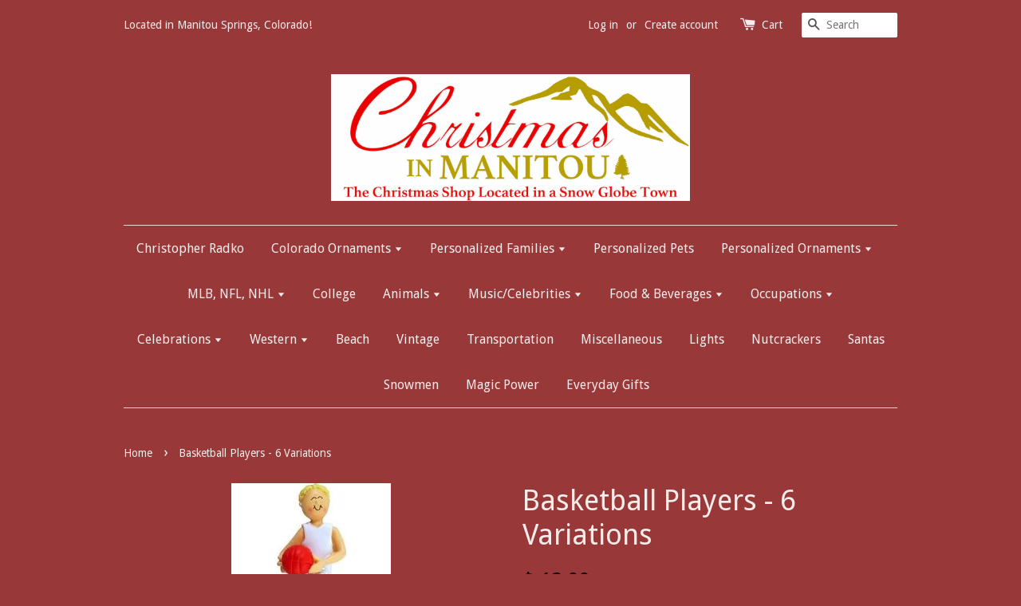

--- FILE ---
content_type: text/html; charset=utf-8
request_url: https://christmasinmanitou.com/products/basket-ball-players
body_size: 16192
content:
<!doctype html>
<!--[if lt IE 7]><html class="no-js lt-ie9 lt-ie8 lt-ie7" lang="en"> <![endif]-->
<!--[if IE 7]><html class="no-js lt-ie9 lt-ie8" lang="en"> <![endif]-->
<!--[if IE 8]><html class="no-js lt-ie9" lang="en"> <![endif]-->
<!--[if IE 9 ]><html class="ie9 no-js"> <![endif]-->
<!--[if (gt IE 9)|!(IE)]><!--> <html class="no-js"> <!--<![endif]-->
<head>

  <!-- Basic page needs ================================================== -->
  <meta charset="utf-8">
  <meta http-equiv="X-UA-Compatible" content="IE=edge,chrome=1">

  

  <!-- Title and description ================================================== -->
  <title>
  Basketball Players - 6 Variations &ndash; Christmas in Manitou
  </title>

  
  <meta name="description" content="Remember your Basketball Player this Christmas with a personalized ornament. Put their name across the chest and the date on the ball! PERSONALIZING IS FREE!!">
  

  <!-- Social meta ================================================== -->
  

  <meta property="og:type" content="product">
  <meta property="og:title" content="Basketball Players - 6 Variations">
  <meta property="og:url" content="https://christmasinmanitou.com/products/basket-ball-players">
  
  <meta property="og:image" content="http://christmasinmanitou.com/cdn/shop/products/B._B.Ball_grande.jpg?v=1533223687">
  <meta property="og:image:secure_url" content="https://christmasinmanitou.com/cdn/shop/products/B._B.Ball_grande.jpg?v=1533223687">
  
  <meta property="og:image" content="http://christmasinmanitou.com/cdn/shop/products/Bl_M_Bball_grande.jpg?v=1533223690">
  <meta property="og:image:secure_url" content="https://christmasinmanitou.com/cdn/shop/products/Bl_M_Bball_grande.jpg?v=1533223690">
  
  <meta property="og:image" content="http://christmasinmanitou.com/cdn/shop/products/B._M._Bball_grande.jpg?v=1533223695">
  <meta property="og:image:secure_url" content="https://christmasinmanitou.com/cdn/shop/products/B._M._Bball_grande.jpg?v=1533223695">
  
  <meta property="og:price:amount" content="13.99">
  <meta property="og:price:currency" content="USD">



  <meta property="og:description" content="Remember your Basketball Player this Christmas with a personalized ornament. Put their name across the chest and the date on the ball! PERSONALIZING IS FREE!!">


<meta property="og:site_name" content="Christmas in Manitou">



  <meta name="twitter:card" content="summary">




  <meta name="twitter:title" content="Basketball Players - 6 Variations">
  <meta name="twitter:description" content="Remember your Basketball Player this Christmas with a personalized ornament. Put their name across the chest and the date on the ball! PERSONALIZING IS FREE!!">
  <meta name="twitter:image" content="https://christmasinmanitou.com/cdn/shop/products/B._B.Ball_large.jpg?v=1533223687">
  <meta name="twitter:image:width" content="480">
  <meta name="twitter:image:height" content="480">



  <!-- Helpers ================================================== -->
  <link rel="canonical" href="https://christmasinmanitou.com/products/basket-ball-players">
  <meta name="viewport" content="width=device-width,initial-scale=1">
  <meta name="theme-color" content="#080808">

  <!-- CSS ================================================== -->
  <link href="//christmasinmanitou.com/cdn/shop/t/1/assets/timber.scss.css?v=177285105828921840421667918177" rel="stylesheet" type="text/css" media="all" />
  <link href="//christmasinmanitou.com/cdn/shop/t/1/assets/theme.scss.css?v=154027988139623256901667918177" rel="stylesheet" type="text/css" media="all" />

  
  
  
  <link href="//fonts.googleapis.com/css?family=Droid+Sans:400,700" rel="stylesheet" type="text/css" media="all" />


  


  



  <!-- Header hook for plugins ================================================== -->
  <script>window.performance && window.performance.mark && window.performance.mark('shopify.content_for_header.start');</script><meta id="shopify-digital-wallet" name="shopify-digital-wallet" content="/12131194/digital_wallets/dialog">
<meta name="shopify-checkout-api-token" content="92138b26170c89d0a1479705c71a179d">
<link rel="alternate" type="application/json+oembed" href="https://christmasinmanitou.com/products/basket-ball-players.oembed">
<script async="async" src="/checkouts/internal/preloads.js?locale=en-US"></script>
<link rel="preconnect" href="https://shop.app" crossorigin="anonymous">
<script async="async" src="https://shop.app/checkouts/internal/preloads.js?locale=en-US&shop_id=12131194" crossorigin="anonymous"></script>
<script id="apple-pay-shop-capabilities" type="application/json">{"shopId":12131194,"countryCode":"US","currencyCode":"USD","merchantCapabilities":["supports3DS"],"merchantId":"gid:\/\/shopify\/Shop\/12131194","merchantName":"Christmas in Manitou","requiredBillingContactFields":["postalAddress","email","phone"],"requiredShippingContactFields":["postalAddress","email","phone"],"shippingType":"shipping","supportedNetworks":["visa","masterCard","amex","discover","elo","jcb"],"total":{"type":"pending","label":"Christmas in Manitou","amount":"1.00"},"shopifyPaymentsEnabled":true,"supportsSubscriptions":true}</script>
<script id="shopify-features" type="application/json">{"accessToken":"92138b26170c89d0a1479705c71a179d","betas":["rich-media-storefront-analytics"],"domain":"christmasinmanitou.com","predictiveSearch":true,"shopId":12131194,"locale":"en"}</script>
<script>var Shopify = Shopify || {};
Shopify.shop = "christmas-in-manitou.myshopify.com";
Shopify.locale = "en";
Shopify.currency = {"active":"USD","rate":"1.0"};
Shopify.country = "US";
Shopify.theme = {"name":"launchpad-star","id":96205379,"schema_name":null,"schema_version":null,"theme_store_id":null,"role":"main"};
Shopify.theme.handle = "null";
Shopify.theme.style = {"id":null,"handle":null};
Shopify.cdnHost = "christmasinmanitou.com/cdn";
Shopify.routes = Shopify.routes || {};
Shopify.routes.root = "/";</script>
<script type="module">!function(o){(o.Shopify=o.Shopify||{}).modules=!0}(window);</script>
<script>!function(o){function n(){var o=[];function n(){o.push(Array.prototype.slice.apply(arguments))}return n.q=o,n}var t=o.Shopify=o.Shopify||{};t.loadFeatures=n(),t.autoloadFeatures=n()}(window);</script>
<script>
  window.ShopifyPay = window.ShopifyPay || {};
  window.ShopifyPay.apiHost = "shop.app\/pay";
  window.ShopifyPay.redirectState = null;
</script>
<script id="shop-js-analytics" type="application/json">{"pageType":"product"}</script>
<script defer="defer" async type="module" src="//christmasinmanitou.com/cdn/shopifycloud/shop-js/modules/v2/client.init-shop-cart-sync_C5BV16lS.en.esm.js"></script>
<script defer="defer" async type="module" src="//christmasinmanitou.com/cdn/shopifycloud/shop-js/modules/v2/chunk.common_CygWptCX.esm.js"></script>
<script type="module">
  await import("//christmasinmanitou.com/cdn/shopifycloud/shop-js/modules/v2/client.init-shop-cart-sync_C5BV16lS.en.esm.js");
await import("//christmasinmanitou.com/cdn/shopifycloud/shop-js/modules/v2/chunk.common_CygWptCX.esm.js");

  window.Shopify.SignInWithShop?.initShopCartSync?.({"fedCMEnabled":true,"windoidEnabled":true});

</script>
<script>
  window.Shopify = window.Shopify || {};
  if (!window.Shopify.featureAssets) window.Shopify.featureAssets = {};
  window.Shopify.featureAssets['shop-js'] = {"shop-cart-sync":["modules/v2/client.shop-cart-sync_ZFArdW7E.en.esm.js","modules/v2/chunk.common_CygWptCX.esm.js"],"init-fed-cm":["modules/v2/client.init-fed-cm_CmiC4vf6.en.esm.js","modules/v2/chunk.common_CygWptCX.esm.js"],"shop-button":["modules/v2/client.shop-button_tlx5R9nI.en.esm.js","modules/v2/chunk.common_CygWptCX.esm.js"],"shop-cash-offers":["modules/v2/client.shop-cash-offers_DOA2yAJr.en.esm.js","modules/v2/chunk.common_CygWptCX.esm.js","modules/v2/chunk.modal_D71HUcav.esm.js"],"init-windoid":["modules/v2/client.init-windoid_sURxWdc1.en.esm.js","modules/v2/chunk.common_CygWptCX.esm.js"],"shop-toast-manager":["modules/v2/client.shop-toast-manager_ClPi3nE9.en.esm.js","modules/v2/chunk.common_CygWptCX.esm.js"],"init-shop-email-lookup-coordinator":["modules/v2/client.init-shop-email-lookup-coordinator_B8hsDcYM.en.esm.js","modules/v2/chunk.common_CygWptCX.esm.js"],"init-shop-cart-sync":["modules/v2/client.init-shop-cart-sync_C5BV16lS.en.esm.js","modules/v2/chunk.common_CygWptCX.esm.js"],"avatar":["modules/v2/client.avatar_BTnouDA3.en.esm.js"],"pay-button":["modules/v2/client.pay-button_FdsNuTd3.en.esm.js","modules/v2/chunk.common_CygWptCX.esm.js"],"init-customer-accounts":["modules/v2/client.init-customer-accounts_DxDtT_ad.en.esm.js","modules/v2/client.shop-login-button_C5VAVYt1.en.esm.js","modules/v2/chunk.common_CygWptCX.esm.js","modules/v2/chunk.modal_D71HUcav.esm.js"],"init-shop-for-new-customer-accounts":["modules/v2/client.init-shop-for-new-customer-accounts_ChsxoAhi.en.esm.js","modules/v2/client.shop-login-button_C5VAVYt1.en.esm.js","modules/v2/chunk.common_CygWptCX.esm.js","modules/v2/chunk.modal_D71HUcav.esm.js"],"shop-login-button":["modules/v2/client.shop-login-button_C5VAVYt1.en.esm.js","modules/v2/chunk.common_CygWptCX.esm.js","modules/v2/chunk.modal_D71HUcav.esm.js"],"init-customer-accounts-sign-up":["modules/v2/client.init-customer-accounts-sign-up_CPSyQ0Tj.en.esm.js","modules/v2/client.shop-login-button_C5VAVYt1.en.esm.js","modules/v2/chunk.common_CygWptCX.esm.js","modules/v2/chunk.modal_D71HUcav.esm.js"],"shop-follow-button":["modules/v2/client.shop-follow-button_Cva4Ekp9.en.esm.js","modules/v2/chunk.common_CygWptCX.esm.js","modules/v2/chunk.modal_D71HUcav.esm.js"],"checkout-modal":["modules/v2/client.checkout-modal_BPM8l0SH.en.esm.js","modules/v2/chunk.common_CygWptCX.esm.js","modules/v2/chunk.modal_D71HUcav.esm.js"],"lead-capture":["modules/v2/client.lead-capture_Bi8yE_yS.en.esm.js","modules/v2/chunk.common_CygWptCX.esm.js","modules/v2/chunk.modal_D71HUcav.esm.js"],"shop-login":["modules/v2/client.shop-login_D6lNrXab.en.esm.js","modules/v2/chunk.common_CygWptCX.esm.js","modules/v2/chunk.modal_D71HUcav.esm.js"],"payment-terms":["modules/v2/client.payment-terms_CZxnsJam.en.esm.js","modules/v2/chunk.common_CygWptCX.esm.js","modules/v2/chunk.modal_D71HUcav.esm.js"]};
</script>
<script>(function() {
  var isLoaded = false;
  function asyncLoad() {
    if (isLoaded) return;
    isLoaded = true;
    var urls = ["\/\/d1liekpayvooaz.cloudfront.net\/apps\/customizery\/customizery.js?shop=christmas-in-manitou.myshopify.com"];
    for (var i = 0; i < urls.length; i++) {
      var s = document.createElement('script');
      s.type = 'text/javascript';
      s.async = true;
      s.src = urls[i];
      var x = document.getElementsByTagName('script')[0];
      x.parentNode.insertBefore(s, x);
    }
  };
  if(window.attachEvent) {
    window.attachEvent('onload', asyncLoad);
  } else {
    window.addEventListener('load', asyncLoad, false);
  }
})();</script>
<script id="__st">var __st={"a":12131194,"offset":-25200,"reqid":"5465ac45-8539-4f3b-bad2-173ca378a2a3-1768691871","pageurl":"christmasinmanitou.com\/products\/basket-ball-players","u":"cba84271d3b0","p":"product","rtyp":"product","rid":10919030531};</script>
<script>window.ShopifyPaypalV4VisibilityTracking = true;</script>
<script id="captcha-bootstrap">!function(){'use strict';const t='contact',e='account',n='new_comment',o=[[t,t],['blogs',n],['comments',n],[t,'customer']],c=[[e,'customer_login'],[e,'guest_login'],[e,'recover_customer_password'],[e,'create_customer']],r=t=>t.map((([t,e])=>`form[action*='/${t}']:not([data-nocaptcha='true']) input[name='form_type'][value='${e}']`)).join(','),a=t=>()=>t?[...document.querySelectorAll(t)].map((t=>t.form)):[];function s(){const t=[...o],e=r(t);return a(e)}const i='password',u='form_key',d=['recaptcha-v3-token','g-recaptcha-response','h-captcha-response',i],f=()=>{try{return window.sessionStorage}catch{return}},m='__shopify_v',_=t=>t.elements[u];function p(t,e,n=!1){try{const o=window.sessionStorage,c=JSON.parse(o.getItem(e)),{data:r}=function(t){const{data:e,action:n}=t;return t[m]||n?{data:e,action:n}:{data:t,action:n}}(c);for(const[e,n]of Object.entries(r))t.elements[e]&&(t.elements[e].value=n);n&&o.removeItem(e)}catch(o){console.error('form repopulation failed',{error:o})}}const l='form_type',E='cptcha';function T(t){t.dataset[E]=!0}const w=window,h=w.document,L='Shopify',v='ce_forms',y='captcha';let A=!1;((t,e)=>{const n=(g='f06e6c50-85a8-45c8-87d0-21a2b65856fe',I='https://cdn.shopify.com/shopifycloud/storefront-forms-hcaptcha/ce_storefront_forms_captcha_hcaptcha.v1.5.2.iife.js',D={infoText:'Protected by hCaptcha',privacyText:'Privacy',termsText:'Terms'},(t,e,n)=>{const o=w[L][v],c=o.bindForm;if(c)return c(t,g,e,D).then(n);var r;o.q.push([[t,g,e,D],n]),r=I,A||(h.body.append(Object.assign(h.createElement('script'),{id:'captcha-provider',async:!0,src:r})),A=!0)});var g,I,D;w[L]=w[L]||{},w[L][v]=w[L][v]||{},w[L][v].q=[],w[L][y]=w[L][y]||{},w[L][y].protect=function(t,e){n(t,void 0,e),T(t)},Object.freeze(w[L][y]),function(t,e,n,w,h,L){const[v,y,A,g]=function(t,e,n){const i=e?o:[],u=t?c:[],d=[...i,...u],f=r(d),m=r(i),_=r(d.filter((([t,e])=>n.includes(e))));return[a(f),a(m),a(_),s()]}(w,h,L),I=t=>{const e=t.target;return e instanceof HTMLFormElement?e:e&&e.form},D=t=>v().includes(t);t.addEventListener('submit',(t=>{const e=I(t);if(!e)return;const n=D(e)&&!e.dataset.hcaptchaBound&&!e.dataset.recaptchaBound,o=_(e),c=g().includes(e)&&(!o||!o.value);(n||c)&&t.preventDefault(),c&&!n&&(function(t){try{if(!f())return;!function(t){const e=f();if(!e)return;const n=_(t);if(!n)return;const o=n.value;o&&e.removeItem(o)}(t);const e=Array.from(Array(32),(()=>Math.random().toString(36)[2])).join('');!function(t,e){_(t)||t.append(Object.assign(document.createElement('input'),{type:'hidden',name:u})),t.elements[u].value=e}(t,e),function(t,e){const n=f();if(!n)return;const o=[...t.querySelectorAll(`input[type='${i}']`)].map((({name:t})=>t)),c=[...d,...o],r={};for(const[a,s]of new FormData(t).entries())c.includes(a)||(r[a]=s);n.setItem(e,JSON.stringify({[m]:1,action:t.action,data:r}))}(t,e)}catch(e){console.error('failed to persist form',e)}}(e),e.submit())}));const S=(t,e)=>{t&&!t.dataset[E]&&(n(t,e.some((e=>e===t))),T(t))};for(const o of['focusin','change'])t.addEventListener(o,(t=>{const e=I(t);D(e)&&S(e,y())}));const B=e.get('form_key'),M=e.get(l),P=B&&M;t.addEventListener('DOMContentLoaded',(()=>{const t=y();if(P)for(const e of t)e.elements[l].value===M&&p(e,B);[...new Set([...A(),...v().filter((t=>'true'===t.dataset.shopifyCaptcha))])].forEach((e=>S(e,t)))}))}(h,new URLSearchParams(w.location.search),n,t,e,['guest_login'])})(!0,!0)}();</script>
<script integrity="sha256-4kQ18oKyAcykRKYeNunJcIwy7WH5gtpwJnB7kiuLZ1E=" data-source-attribution="shopify.loadfeatures" defer="defer" src="//christmasinmanitou.com/cdn/shopifycloud/storefront/assets/storefront/load_feature-a0a9edcb.js" crossorigin="anonymous"></script>
<script crossorigin="anonymous" defer="defer" src="//christmasinmanitou.com/cdn/shopifycloud/storefront/assets/shopify_pay/storefront-65b4c6d7.js?v=20250812"></script>
<script data-source-attribution="shopify.dynamic_checkout.dynamic.init">var Shopify=Shopify||{};Shopify.PaymentButton=Shopify.PaymentButton||{isStorefrontPortableWallets:!0,init:function(){window.Shopify.PaymentButton.init=function(){};var t=document.createElement("script");t.src="https://christmasinmanitou.com/cdn/shopifycloud/portable-wallets/latest/portable-wallets.en.js",t.type="module",document.head.appendChild(t)}};
</script>
<script data-source-attribution="shopify.dynamic_checkout.buyer_consent">
  function portableWalletsHideBuyerConsent(e){var t=document.getElementById("shopify-buyer-consent"),n=document.getElementById("shopify-subscription-policy-button");t&&n&&(t.classList.add("hidden"),t.setAttribute("aria-hidden","true"),n.removeEventListener("click",e))}function portableWalletsShowBuyerConsent(e){var t=document.getElementById("shopify-buyer-consent"),n=document.getElementById("shopify-subscription-policy-button");t&&n&&(t.classList.remove("hidden"),t.removeAttribute("aria-hidden"),n.addEventListener("click",e))}window.Shopify?.PaymentButton&&(window.Shopify.PaymentButton.hideBuyerConsent=portableWalletsHideBuyerConsent,window.Shopify.PaymentButton.showBuyerConsent=portableWalletsShowBuyerConsent);
</script>
<script data-source-attribution="shopify.dynamic_checkout.cart.bootstrap">document.addEventListener("DOMContentLoaded",(function(){function t(){return document.querySelector("shopify-accelerated-checkout-cart, shopify-accelerated-checkout")}if(t())Shopify.PaymentButton.init();else{new MutationObserver((function(e,n){t()&&(Shopify.PaymentButton.init(),n.disconnect())})).observe(document.body,{childList:!0,subtree:!0})}}));
</script>
<link id="shopify-accelerated-checkout-styles" rel="stylesheet" media="screen" href="https://christmasinmanitou.com/cdn/shopifycloud/portable-wallets/latest/accelerated-checkout-backwards-compat.css" crossorigin="anonymous">
<style id="shopify-accelerated-checkout-cart">
        #shopify-buyer-consent {
  margin-top: 1em;
  display: inline-block;
  width: 100%;
}

#shopify-buyer-consent.hidden {
  display: none;
}

#shopify-subscription-policy-button {
  background: none;
  border: none;
  padding: 0;
  text-decoration: underline;
  font-size: inherit;
  cursor: pointer;
}

#shopify-subscription-policy-button::before {
  box-shadow: none;
}

      </style>

<script>window.performance && window.performance.mark && window.performance.mark('shopify.content_for_header.end');</script>

  

<!--[if lt IE 9]>
<script src="//cdnjs.cloudflare.com/ajax/libs/html5shiv/3.7.2/html5shiv.min.js" type="text/javascript"></script>
<script src="//christmasinmanitou.com/cdn/shop/t/1/assets/respond.min.js?v=52248677837542619231458225980" type="text/javascript"></script>
<link href="//christmasinmanitou.com/cdn/shop/t/1/assets/respond-proxy.html" id="respond-proxy" rel="respond-proxy" />
<link href="//christmasinmanitou.com/search?q=8b21d7d09b6b47343abc2944b5346232" id="respond-redirect" rel="respond-redirect" />
<script src="//christmasinmanitou.com/search?q=8b21d7d09b6b47343abc2944b5346232" type="text/javascript"></script>
<![endif]-->



  <script src="//ajax.googleapis.com/ajax/libs/jquery/1.11.0/jquery.min.js" type="text/javascript"></script>
  <script src="//christmasinmanitou.com/cdn/shop/t/1/assets/modernizr.min.js?v=26620055551102246001458225980" type="text/javascript"></script>

  
  

<link href="https://monorail-edge.shopifysvc.com" rel="dns-prefetch">
<script>(function(){if ("sendBeacon" in navigator && "performance" in window) {try {var session_token_from_headers = performance.getEntriesByType('navigation')[0].serverTiming.find(x => x.name == '_s').description;} catch {var session_token_from_headers = undefined;}var session_cookie_matches = document.cookie.match(/_shopify_s=([^;]*)/);var session_token_from_cookie = session_cookie_matches && session_cookie_matches.length === 2 ? session_cookie_matches[1] : "";var session_token = session_token_from_headers || session_token_from_cookie || "";function handle_abandonment_event(e) {var entries = performance.getEntries().filter(function(entry) {return /monorail-edge.shopifysvc.com/.test(entry.name);});if (!window.abandonment_tracked && entries.length === 0) {window.abandonment_tracked = true;var currentMs = Date.now();var navigation_start = performance.timing.navigationStart;var payload = {shop_id: 12131194,url: window.location.href,navigation_start,duration: currentMs - navigation_start,session_token,page_type: "product"};window.navigator.sendBeacon("https://monorail-edge.shopifysvc.com/v1/produce", JSON.stringify({schema_id: "online_store_buyer_site_abandonment/1.1",payload: payload,metadata: {event_created_at_ms: currentMs,event_sent_at_ms: currentMs}}));}}window.addEventListener('pagehide', handle_abandonment_event);}}());</script>
<script id="web-pixels-manager-setup">(function e(e,d,r,n,o){if(void 0===o&&(o={}),!Boolean(null===(a=null===(i=window.Shopify)||void 0===i?void 0:i.analytics)||void 0===a?void 0:a.replayQueue)){var i,a;window.Shopify=window.Shopify||{};var t=window.Shopify;t.analytics=t.analytics||{};var s=t.analytics;s.replayQueue=[],s.publish=function(e,d,r){return s.replayQueue.push([e,d,r]),!0};try{self.performance.mark("wpm:start")}catch(e){}var l=function(){var e={modern:/Edge?\/(1{2}[4-9]|1[2-9]\d|[2-9]\d{2}|\d{4,})\.\d+(\.\d+|)|Firefox\/(1{2}[4-9]|1[2-9]\d|[2-9]\d{2}|\d{4,})\.\d+(\.\d+|)|Chrom(ium|e)\/(9{2}|\d{3,})\.\d+(\.\d+|)|(Maci|X1{2}).+ Version\/(15\.\d+|(1[6-9]|[2-9]\d|\d{3,})\.\d+)([,.]\d+|)( \(\w+\)|)( Mobile\/\w+|) Safari\/|Chrome.+OPR\/(9{2}|\d{3,})\.\d+\.\d+|(CPU[ +]OS|iPhone[ +]OS|CPU[ +]iPhone|CPU IPhone OS|CPU iPad OS)[ +]+(15[._]\d+|(1[6-9]|[2-9]\d|\d{3,})[._]\d+)([._]\d+|)|Android:?[ /-](13[3-9]|1[4-9]\d|[2-9]\d{2}|\d{4,})(\.\d+|)(\.\d+|)|Android.+Firefox\/(13[5-9]|1[4-9]\d|[2-9]\d{2}|\d{4,})\.\d+(\.\d+|)|Android.+Chrom(ium|e)\/(13[3-9]|1[4-9]\d|[2-9]\d{2}|\d{4,})\.\d+(\.\d+|)|SamsungBrowser\/([2-9]\d|\d{3,})\.\d+/,legacy:/Edge?\/(1[6-9]|[2-9]\d|\d{3,})\.\d+(\.\d+|)|Firefox\/(5[4-9]|[6-9]\d|\d{3,})\.\d+(\.\d+|)|Chrom(ium|e)\/(5[1-9]|[6-9]\d|\d{3,})\.\d+(\.\d+|)([\d.]+$|.*Safari\/(?![\d.]+ Edge\/[\d.]+$))|(Maci|X1{2}).+ Version\/(10\.\d+|(1[1-9]|[2-9]\d|\d{3,})\.\d+)([,.]\d+|)( \(\w+\)|)( Mobile\/\w+|) Safari\/|Chrome.+OPR\/(3[89]|[4-9]\d|\d{3,})\.\d+\.\d+|(CPU[ +]OS|iPhone[ +]OS|CPU[ +]iPhone|CPU IPhone OS|CPU iPad OS)[ +]+(10[._]\d+|(1[1-9]|[2-9]\d|\d{3,})[._]\d+)([._]\d+|)|Android:?[ /-](13[3-9]|1[4-9]\d|[2-9]\d{2}|\d{4,})(\.\d+|)(\.\d+|)|Mobile Safari.+OPR\/([89]\d|\d{3,})\.\d+\.\d+|Android.+Firefox\/(13[5-9]|1[4-9]\d|[2-9]\d{2}|\d{4,})\.\d+(\.\d+|)|Android.+Chrom(ium|e)\/(13[3-9]|1[4-9]\d|[2-9]\d{2}|\d{4,})\.\d+(\.\d+|)|Android.+(UC? ?Browser|UCWEB|U3)[ /]?(15\.([5-9]|\d{2,})|(1[6-9]|[2-9]\d|\d{3,})\.\d+)\.\d+|SamsungBrowser\/(5\.\d+|([6-9]|\d{2,})\.\d+)|Android.+MQ{2}Browser\/(14(\.(9|\d{2,})|)|(1[5-9]|[2-9]\d|\d{3,})(\.\d+|))(\.\d+|)|K[Aa][Ii]OS\/(3\.\d+|([4-9]|\d{2,})\.\d+)(\.\d+|)/},d=e.modern,r=e.legacy,n=navigator.userAgent;return n.match(d)?"modern":n.match(r)?"legacy":"unknown"}(),u="modern"===l?"modern":"legacy",c=(null!=n?n:{modern:"",legacy:""})[u],f=function(e){return[e.baseUrl,"/wpm","/b",e.hashVersion,"modern"===e.buildTarget?"m":"l",".js"].join("")}({baseUrl:d,hashVersion:r,buildTarget:u}),m=function(e){var d=e.version,r=e.bundleTarget,n=e.surface,o=e.pageUrl,i=e.monorailEndpoint;return{emit:function(e){var a=e.status,t=e.errorMsg,s=(new Date).getTime(),l=JSON.stringify({metadata:{event_sent_at_ms:s},events:[{schema_id:"web_pixels_manager_load/3.1",payload:{version:d,bundle_target:r,page_url:o,status:a,surface:n,error_msg:t},metadata:{event_created_at_ms:s}}]});if(!i)return console&&console.warn&&console.warn("[Web Pixels Manager] No Monorail endpoint provided, skipping logging."),!1;try{return self.navigator.sendBeacon.bind(self.navigator)(i,l)}catch(e){}var u=new XMLHttpRequest;try{return u.open("POST",i,!0),u.setRequestHeader("Content-Type","text/plain"),u.send(l),!0}catch(e){return console&&console.warn&&console.warn("[Web Pixels Manager] Got an unhandled error while logging to Monorail."),!1}}}}({version:r,bundleTarget:l,surface:e.surface,pageUrl:self.location.href,monorailEndpoint:e.monorailEndpoint});try{o.browserTarget=l,function(e){var d=e.src,r=e.async,n=void 0===r||r,o=e.onload,i=e.onerror,a=e.sri,t=e.scriptDataAttributes,s=void 0===t?{}:t,l=document.createElement("script"),u=document.querySelector("head"),c=document.querySelector("body");if(l.async=n,l.src=d,a&&(l.integrity=a,l.crossOrigin="anonymous"),s)for(var f in s)if(Object.prototype.hasOwnProperty.call(s,f))try{l.dataset[f]=s[f]}catch(e){}if(o&&l.addEventListener("load",o),i&&l.addEventListener("error",i),u)u.appendChild(l);else{if(!c)throw new Error("Did not find a head or body element to append the script");c.appendChild(l)}}({src:f,async:!0,onload:function(){if(!function(){var e,d;return Boolean(null===(d=null===(e=window.Shopify)||void 0===e?void 0:e.analytics)||void 0===d?void 0:d.initialized)}()){var d=window.webPixelsManager.init(e)||void 0;if(d){var r=window.Shopify.analytics;r.replayQueue.forEach((function(e){var r=e[0],n=e[1],o=e[2];d.publishCustomEvent(r,n,o)})),r.replayQueue=[],r.publish=d.publishCustomEvent,r.visitor=d.visitor,r.initialized=!0}}},onerror:function(){return m.emit({status:"failed",errorMsg:"".concat(f," has failed to load")})},sri:function(e){var d=/^sha384-[A-Za-z0-9+/=]+$/;return"string"==typeof e&&d.test(e)}(c)?c:"",scriptDataAttributes:o}),m.emit({status:"loading"})}catch(e){m.emit({status:"failed",errorMsg:(null==e?void 0:e.message)||"Unknown error"})}}})({shopId: 12131194,storefrontBaseUrl: "https://christmasinmanitou.com",extensionsBaseUrl: "https://extensions.shopifycdn.com/cdn/shopifycloud/web-pixels-manager",monorailEndpoint: "https://monorail-edge.shopifysvc.com/unstable/produce_batch",surface: "storefront-renderer",enabledBetaFlags: ["2dca8a86"],webPixelsConfigList: [{"id":"shopify-app-pixel","configuration":"{}","eventPayloadVersion":"v1","runtimeContext":"STRICT","scriptVersion":"0450","apiClientId":"shopify-pixel","type":"APP","privacyPurposes":["ANALYTICS","MARKETING"]},{"id":"shopify-custom-pixel","eventPayloadVersion":"v1","runtimeContext":"LAX","scriptVersion":"0450","apiClientId":"shopify-pixel","type":"CUSTOM","privacyPurposes":["ANALYTICS","MARKETING"]}],isMerchantRequest: false,initData: {"shop":{"name":"Christmas in Manitou","paymentSettings":{"currencyCode":"USD"},"myshopifyDomain":"christmas-in-manitou.myshopify.com","countryCode":"US","storefrontUrl":"https:\/\/christmasinmanitou.com"},"customer":null,"cart":null,"checkout":null,"productVariants":[{"price":{"amount":13.99,"currencyCode":"USD"},"product":{"title":"Basketball Players - 6 Variations","vendor":"Christmas in Manitou","id":"10919030531","untranslatedTitle":"Basketball Players - 6 Variations","url":"\/products\/basket-ball-players","type":"ORNAMENT"},"id":"45199732163","image":{"src":"\/\/christmasinmanitou.com\/cdn\/shop\/products\/Bl_M_Bball.jpg?v=1533223690"},"sku":"","title":"Blonde Male Player","untranslatedTitle":"Blonde Male Player"},{"price":{"amount":13.99,"currencyCode":"USD"},"product":{"title":"Basketball Players - 6 Variations","vendor":"Christmas in Manitou","id":"10919030531","untranslatedTitle":"Basketball Players - 6 Variations","url":"\/products\/basket-ball-players","type":"ORNAMENT"},"id":"45199732227","image":{"src":"\/\/christmasinmanitou.com\/cdn\/shop\/products\/jjj.jpg?v=1533223698"},"sku":"","title":"Blonde Female Player","untranslatedTitle":"Blonde Female Player"},{"price":{"amount":13.99,"currencyCode":"USD"},"product":{"title":"Basketball Players - 6 Variations","vendor":"Christmas in Manitou","id":"10919030531","untranslatedTitle":"Basketball Players - 6 Variations","url":"\/products\/basket-ball-players","type":"ORNAMENT"},"id":"45199732291","image":{"src":"\/\/christmasinmanitou.com\/cdn\/shop\/products\/B._M._Bball.jpg?v=1533223695"},"sku":"","title":"Brunette Male Player","untranslatedTitle":"Brunette Male Player"},{"price":{"amount":13.99,"currencyCode":"USD"},"product":{"title":"Basketball Players - 6 Variations","vendor":"Christmas in Manitou","id":"10919030531","untranslatedTitle":"Basketball Players - 6 Variations","url":"\/products\/basket-ball-players","type":"ORNAMENT"},"id":"45199732355","image":{"src":"\/\/christmasinmanitou.com\/cdn\/shop\/products\/B._B.Ball.jpg?v=1533223687"},"sku":"","title":"Brunette Female Player","untranslatedTitle":"Brunette Female Player"},{"price":{"amount":13.99,"currencyCode":"USD"},"product":{"title":"Basketball Players - 6 Variations","vendor":"Christmas in Manitou","id":"10919030531","untranslatedTitle":"Basketball Players - 6 Variations","url":"\/products\/basket-ball-players","type":"ORNAMENT"},"id":"2021121425438","image":{"src":"\/\/christmasinmanitou.com\/cdn\/shop\/products\/A.A._BBall.jpg?v=1533223700"},"sku":"","title":"African American Female Player","untranslatedTitle":"African American Female Player"},{"price":{"amount":13.99,"currencyCode":"USD"},"product":{"title":"Basketball Players - 6 Variations","vendor":"Christmas in Manitou","id":"10919030531","untranslatedTitle":"Basketball Players - 6 Variations","url":"\/products\/basket-ball-players","type":"ORNAMENT"},"id":"2021137776670","image":{"src":"\/\/christmasinmanitou.com\/cdn\/shop\/products\/A.A.M.BBall.jpg?v=1533223704"},"sku":"","title":"African American Male Player","untranslatedTitle":"African American Male Player"}],"purchasingCompany":null},},"https://christmasinmanitou.com/cdn","fcfee988w5aeb613cpc8e4bc33m6693e112",{"modern":"","legacy":""},{"shopId":"12131194","storefrontBaseUrl":"https:\/\/christmasinmanitou.com","extensionBaseUrl":"https:\/\/extensions.shopifycdn.com\/cdn\/shopifycloud\/web-pixels-manager","surface":"storefront-renderer","enabledBetaFlags":"[\"2dca8a86\"]","isMerchantRequest":"false","hashVersion":"fcfee988w5aeb613cpc8e4bc33m6693e112","publish":"custom","events":"[[\"page_viewed\",{}],[\"product_viewed\",{\"productVariant\":{\"price\":{\"amount\":13.99,\"currencyCode\":\"USD\"},\"product\":{\"title\":\"Basketball Players - 6 Variations\",\"vendor\":\"Christmas in Manitou\",\"id\":\"10919030531\",\"untranslatedTitle\":\"Basketball Players - 6 Variations\",\"url\":\"\/products\/basket-ball-players\",\"type\":\"ORNAMENT\"},\"id\":\"45199732163\",\"image\":{\"src\":\"\/\/christmasinmanitou.com\/cdn\/shop\/products\/Bl_M_Bball.jpg?v=1533223690\"},\"sku\":\"\",\"title\":\"Blonde Male Player\",\"untranslatedTitle\":\"Blonde Male Player\"}}]]"});</script><script>
  window.ShopifyAnalytics = window.ShopifyAnalytics || {};
  window.ShopifyAnalytics.meta = window.ShopifyAnalytics.meta || {};
  window.ShopifyAnalytics.meta.currency = 'USD';
  var meta = {"product":{"id":10919030531,"gid":"gid:\/\/shopify\/Product\/10919030531","vendor":"Christmas in Manitou","type":"ORNAMENT","handle":"basket-ball-players","variants":[{"id":45199732163,"price":1399,"name":"Basketball Players - 6 Variations - Blonde Male Player","public_title":"Blonde Male Player","sku":""},{"id":45199732227,"price":1399,"name":"Basketball Players - 6 Variations - Blonde Female Player","public_title":"Blonde Female Player","sku":""},{"id":45199732291,"price":1399,"name":"Basketball Players - 6 Variations - Brunette Male Player","public_title":"Brunette Male Player","sku":""},{"id":45199732355,"price":1399,"name":"Basketball Players - 6 Variations - Brunette Female Player","public_title":"Brunette Female Player","sku":""},{"id":2021121425438,"price":1399,"name":"Basketball Players - 6 Variations - African American Female Player","public_title":"African American Female Player","sku":""},{"id":2021137776670,"price":1399,"name":"Basketball Players - 6 Variations - African American Male Player","public_title":"African American Male Player","sku":""}],"remote":false},"page":{"pageType":"product","resourceType":"product","resourceId":10919030531,"requestId":"5465ac45-8539-4f3b-bad2-173ca378a2a3-1768691871"}};
  for (var attr in meta) {
    window.ShopifyAnalytics.meta[attr] = meta[attr];
  }
</script>
<script class="analytics">
  (function () {
    var customDocumentWrite = function(content) {
      var jquery = null;

      if (window.jQuery) {
        jquery = window.jQuery;
      } else if (window.Checkout && window.Checkout.$) {
        jquery = window.Checkout.$;
      }

      if (jquery) {
        jquery('body').append(content);
      }
    };

    var hasLoggedConversion = function(token) {
      if (token) {
        return document.cookie.indexOf('loggedConversion=' + token) !== -1;
      }
      return false;
    }

    var setCookieIfConversion = function(token) {
      if (token) {
        var twoMonthsFromNow = new Date(Date.now());
        twoMonthsFromNow.setMonth(twoMonthsFromNow.getMonth() + 2);

        document.cookie = 'loggedConversion=' + token + '; expires=' + twoMonthsFromNow;
      }
    }

    var trekkie = window.ShopifyAnalytics.lib = window.trekkie = window.trekkie || [];
    if (trekkie.integrations) {
      return;
    }
    trekkie.methods = [
      'identify',
      'page',
      'ready',
      'track',
      'trackForm',
      'trackLink'
    ];
    trekkie.factory = function(method) {
      return function() {
        var args = Array.prototype.slice.call(arguments);
        args.unshift(method);
        trekkie.push(args);
        return trekkie;
      };
    };
    for (var i = 0; i < trekkie.methods.length; i++) {
      var key = trekkie.methods[i];
      trekkie[key] = trekkie.factory(key);
    }
    trekkie.load = function(config) {
      trekkie.config = config || {};
      trekkie.config.initialDocumentCookie = document.cookie;
      var first = document.getElementsByTagName('script')[0];
      var script = document.createElement('script');
      script.type = 'text/javascript';
      script.onerror = function(e) {
        var scriptFallback = document.createElement('script');
        scriptFallback.type = 'text/javascript';
        scriptFallback.onerror = function(error) {
                var Monorail = {
      produce: function produce(monorailDomain, schemaId, payload) {
        var currentMs = new Date().getTime();
        var event = {
          schema_id: schemaId,
          payload: payload,
          metadata: {
            event_created_at_ms: currentMs,
            event_sent_at_ms: currentMs
          }
        };
        return Monorail.sendRequest("https://" + monorailDomain + "/v1/produce", JSON.stringify(event));
      },
      sendRequest: function sendRequest(endpointUrl, payload) {
        // Try the sendBeacon API
        if (window && window.navigator && typeof window.navigator.sendBeacon === 'function' && typeof window.Blob === 'function' && !Monorail.isIos12()) {
          var blobData = new window.Blob([payload], {
            type: 'text/plain'
          });

          if (window.navigator.sendBeacon(endpointUrl, blobData)) {
            return true;
          } // sendBeacon was not successful

        } // XHR beacon

        var xhr = new XMLHttpRequest();

        try {
          xhr.open('POST', endpointUrl);
          xhr.setRequestHeader('Content-Type', 'text/plain');
          xhr.send(payload);
        } catch (e) {
          console.log(e);
        }

        return false;
      },
      isIos12: function isIos12() {
        return window.navigator.userAgent.lastIndexOf('iPhone; CPU iPhone OS 12_') !== -1 || window.navigator.userAgent.lastIndexOf('iPad; CPU OS 12_') !== -1;
      }
    };
    Monorail.produce('monorail-edge.shopifysvc.com',
      'trekkie_storefront_load_errors/1.1',
      {shop_id: 12131194,
      theme_id: 96205379,
      app_name: "storefront",
      context_url: window.location.href,
      source_url: "//christmasinmanitou.com/cdn/s/trekkie.storefront.cd680fe47e6c39ca5d5df5f0a32d569bc48c0f27.min.js"});

        };
        scriptFallback.async = true;
        scriptFallback.src = '//christmasinmanitou.com/cdn/s/trekkie.storefront.cd680fe47e6c39ca5d5df5f0a32d569bc48c0f27.min.js';
        first.parentNode.insertBefore(scriptFallback, first);
      };
      script.async = true;
      script.src = '//christmasinmanitou.com/cdn/s/trekkie.storefront.cd680fe47e6c39ca5d5df5f0a32d569bc48c0f27.min.js';
      first.parentNode.insertBefore(script, first);
    };
    trekkie.load(
      {"Trekkie":{"appName":"storefront","development":false,"defaultAttributes":{"shopId":12131194,"isMerchantRequest":null,"themeId":96205379,"themeCityHash":"16878069078683578111","contentLanguage":"en","currency":"USD","eventMetadataId":"6b4990b8-a9ed-49d9-b9b6-66f3ccd820a2"},"isServerSideCookieWritingEnabled":true,"monorailRegion":"shop_domain","enabledBetaFlags":["65f19447"]},"Session Attribution":{},"S2S":{"facebookCapiEnabled":false,"source":"trekkie-storefront-renderer","apiClientId":580111}}
    );

    var loaded = false;
    trekkie.ready(function() {
      if (loaded) return;
      loaded = true;

      window.ShopifyAnalytics.lib = window.trekkie;

      var originalDocumentWrite = document.write;
      document.write = customDocumentWrite;
      try { window.ShopifyAnalytics.merchantGoogleAnalytics.call(this); } catch(error) {};
      document.write = originalDocumentWrite;

      window.ShopifyAnalytics.lib.page(null,{"pageType":"product","resourceType":"product","resourceId":10919030531,"requestId":"5465ac45-8539-4f3b-bad2-173ca378a2a3-1768691871","shopifyEmitted":true});

      var match = window.location.pathname.match(/checkouts\/(.+)\/(thank_you|post_purchase)/)
      var token = match? match[1]: undefined;
      if (!hasLoggedConversion(token)) {
        setCookieIfConversion(token);
        window.ShopifyAnalytics.lib.track("Viewed Product",{"currency":"USD","variantId":45199732163,"productId":10919030531,"productGid":"gid:\/\/shopify\/Product\/10919030531","name":"Basketball Players - 6 Variations - Blonde Male Player","price":"13.99","sku":"","brand":"Christmas in Manitou","variant":"Blonde Male Player","category":"ORNAMENT","nonInteraction":true,"remote":false},undefined,undefined,{"shopifyEmitted":true});
      window.ShopifyAnalytics.lib.track("monorail:\/\/trekkie_storefront_viewed_product\/1.1",{"currency":"USD","variantId":45199732163,"productId":10919030531,"productGid":"gid:\/\/shopify\/Product\/10919030531","name":"Basketball Players - 6 Variations - Blonde Male Player","price":"13.99","sku":"","brand":"Christmas in Manitou","variant":"Blonde Male Player","category":"ORNAMENT","nonInteraction":true,"remote":false,"referer":"https:\/\/christmasinmanitou.com\/products\/basket-ball-players"});
      }
    });


        var eventsListenerScript = document.createElement('script');
        eventsListenerScript.async = true;
        eventsListenerScript.src = "//christmasinmanitou.com/cdn/shopifycloud/storefront/assets/shop_events_listener-3da45d37.js";
        document.getElementsByTagName('head')[0].appendChild(eventsListenerScript);

})();</script>
<script
  defer
  src="https://christmasinmanitou.com/cdn/shopifycloud/perf-kit/shopify-perf-kit-3.0.4.min.js"
  data-application="storefront-renderer"
  data-shop-id="12131194"
  data-render-region="gcp-us-central1"
  data-page-type="product"
  data-theme-instance-id="96205379"
  data-theme-name=""
  data-theme-version=""
  data-monorail-region="shop_domain"
  data-resource-timing-sampling-rate="10"
  data-shs="true"
  data-shs-beacon="true"
  data-shs-export-with-fetch="true"
  data-shs-logs-sample-rate="1"
  data-shs-beacon-endpoint="https://christmasinmanitou.com/api/collect"
></script>
</head>

<body id="basketball-players-6-variations" class="template-product" >

  <div class="header-bar">
  <div class="wrapper medium-down--hide">
    <div class="large--display-table">

      <div class="header-bar__left large--display-table-cell">

        

        

        
          <div class="header-bar__module header-bar__message">
            Located in Manitou Springs, Colorado!
          </div>
        

      </div>

      <div class="header-bar__right large--display-table-cell">

        
          <ul class="header-bar__module header-bar__module--list">
            
              <li>
                <a href="/account/login" id="customer_login_link">Log in</a>
              </li>
              <li>
                or
              </li>
              <li>
                <a href="/account/register" id="customer_register_link">Create account</a>
              </li>
            
          </ul>
        

        <div class="header-bar__module">
          <span class="header-bar__sep" aria-hidden="true"></span>
          <a href="/cart" class="cart-page-link">
            <span class="icon icon-cart header-bar__cart-icon" aria-hidden="true"></span>
          </a>
        </div>

        <div class="header-bar__module">
          <a href="/cart" class="cart-page-link">
            Cart<span class="hidden-count">:</span>
            <span class="cart-count header-bar__cart-count hidden-count">0</span>
          </a>
        </div>

        
          
            <div class="header-bar__module header-bar__search">
              


  <form action="/search" method="get" class="header-bar__search-form clearfix" role="search">
    
    <button type="submit" class="btn icon-fallback-text header-bar__search-submit">
      <span class="icon icon-search" aria-hidden="true"></span>
      <span class="fallback-text">Search</span>
    </button>
    <input type="search" name="q" value="" aria-label="Search" class="header-bar__search-input" placeholder="Search">
  </form>


            </div>
          
        

      </div>
    </div>
  </div>
  <div class="wrapper large--hide">
    <button type="button" class="mobile-nav-trigger" id="MobileNavTrigger">
      <span class="icon icon-hamburger" aria-hidden="true"></span>
      Menu
    </button>
    <a href="/cart" class="cart-page-link mobile-cart-page-link">
      <span class="icon icon-cart header-bar__cart-icon" aria-hidden="true"></span>
      Cart
      <span class="cart-count  hidden-count">0</span>
    </a>
  </div>
  <ul id="MobileNav" class="mobile-nav large--hide">
  
  
  
  <li class="mobile-nav__link" aria-haspopup="true">
    
      <a href="/collections/christopher-radko" class="mobile-nav">
        Christopher Radko
      </a>
    
  </li>
  
  
  <li class="mobile-nav__link" aria-haspopup="true">
    
      <a href="/collections/colorado-ornaments" class="mobile-nav__sublist-trigger">
        Colorado Ornaments
        <span class="icon-fallback-text mobile-nav__sublist-expand">
  <span class="icon icon-plus" aria-hidden="true"></span>
  <span class="fallback-text">+</span>
</span>
<span class="icon-fallback-text mobile-nav__sublist-contract">
  <span class="icon icon-minus" aria-hidden="true"></span>
  <span class="fallback-text">-</span>
</span>
      </a>
      <ul class="mobile-nav__sublist">  
        
          <li class="mobile-nav__sublist-link">
            <a href="/collections/made-in-colorado-1">Made in Colorado</a>
          </li>
        
          <li class="mobile-nav__sublist-link">
            <a href="/collections/colorado-attractions">Colorado Attractions</a>
          </li>
        
          <li class="mobile-nav__sublist-link">
            <a href="/collections/colorado-animals-personaized">Colorado Animals Personalized</a>
          </li>
        
          <li class="mobile-nav__sublist-link">
            <a href="/collections/colorado-sports">Colorado Sports/Activites</a>
          </li>
        
          <li class="mobile-nav__sublist-link">
            <a href="/collections/colorado-stuff">Colorado Stuff</a>
          </li>
        
      </ul>
    
  </li>
  
  
  <li class="mobile-nav__link" aria-haspopup="true">
    
      <a href="/collections/family-personalization" class="mobile-nav__sublist-trigger">
        Personalized Families
        <span class="icon-fallback-text mobile-nav__sublist-expand">
  <span class="icon icon-plus" aria-hidden="true"></span>
  <span class="fallback-text">+</span>
</span>
<span class="icon-fallback-text mobile-nav__sublist-contract">
  <span class="icon icon-minus" aria-hidden="true"></span>
  <span class="fallback-text">-</span>
</span>
      </a>
      <ul class="mobile-nav__sublist">  
        
          <li class="mobile-nav__sublist-link">
            <a href="/collections/family-of-2">Family of 2</a>
          </li>
        
          <li class="mobile-nav__sublist-link">
            <a href="/collections/family-of-3">Family of 3</a>
          </li>
        
          <li class="mobile-nav__sublist-link">
            <a href="/collections/family-of-4">Family of 4</a>
          </li>
        
          <li class="mobile-nav__sublist-link">
            <a href="/collections/family-of-5">Family of 5</a>
          </li>
        
          <li class="mobile-nav__sublist-link">
            <a href="/collections/family-of-6">Family of 6</a>
          </li>
        
          <li class="mobile-nav__sublist-link">
            <a href="/collections/family-of-7">Family of 7</a>
          </li>
        
          <li class="mobile-nav__sublist-link">
            <a href="/collections/family-of-8">Family of 8</a>
          </li>
        
          <li class="mobile-nav__sublist-link">
            <a href="/collections/family-of-9">Family of 9</a>
          </li>
        
          <li class="mobile-nav__sublist-link">
            <a href="/collections/family-of-10">Family of 10</a>
          </li>
        
          <li class="mobile-nav__sublist-link">
            <a href="/collections/family-of-11">Family of 11</a>
          </li>
        
          <li class="mobile-nav__sublist-link">
            <a href="/collections/family-of-12">Family of 12</a>
          </li>
        
      </ul>
    
  </li>
  
  
  <li class="mobile-nav__link" aria-haspopup="true">
    
      <a href="/collections/pets" class="mobile-nav">
        Personalized Pets
      </a>
    
  </li>
  
  
  <li class="mobile-nav__link" aria-haspopup="true">
    
      <a href="/collections/personalized-ornaments" class="mobile-nav__sublist-trigger">
        Personalized Ornaments
        <span class="icon-fallback-text mobile-nav__sublist-expand">
  <span class="icon icon-plus" aria-hidden="true"></span>
  <span class="fallback-text">+</span>
</span>
<span class="icon-fallback-text mobile-nav__sublist-contract">
  <span class="icon icon-minus" aria-hidden="true"></span>
  <span class="fallback-text">-</span>
</span>
      </a>
      <ul class="mobile-nav__sublist">  
        
          <li class="mobile-nav__sublist-link">
            <a href="/collections/cheerleaders">Sports/Recreation</a>
          </li>
        
          <li class="mobile-nav__sublist-link">
            <a href="/collections/personalized-babys-children-ornaments">Personalized Baby & Children Ornaments</a>
          </li>
        
          <li class="mobile-nav__sublist-link">
            <a href="/collections/personalized-hobbies">Personalized Hobby Ornaments</a>
          </li>
        
      </ul>
    
  </li>
  
  
  <li class="mobile-nav__link" aria-haspopup="true">
    
      <a href="/collections/professional-sports" class="mobile-nav__sublist-trigger">
        MLB, NFL, NHL 
        <span class="icon-fallback-text mobile-nav__sublist-expand">
  <span class="icon icon-plus" aria-hidden="true"></span>
  <span class="fallback-text">+</span>
</span>
<span class="icon-fallback-text mobile-nav__sublist-contract">
  <span class="icon icon-minus" aria-hidden="true"></span>
  <span class="fallback-text">-</span>
</span>
      </a>
      <ul class="mobile-nav__sublist">  
        
          <li class="mobile-nav__sublist-link">
            <a href="/collections/nhl-hockey">NHL Ornaments</a>
          </li>
        
          <li class="mobile-nav__sublist-link">
            <a href="/collections/nfl-ornaments">NFL Ornaments</a>
          </li>
        
          <li class="mobile-nav__sublist-link">
            <a href="/collections/mlb-baseball">MLB Ornaments</a>
          </li>
        
      </ul>
    
  </li>
  
  
  <li class="mobile-nav__link" aria-haspopup="true">
    
      <a href="/collections/collegiant-ornaments" class="mobile-nav">
        College
      </a>
    
  </li>
  
  
  <li class="mobile-nav__link" aria-haspopup="true">
    
      <a href="/collections/animals" class="mobile-nav__sublist-trigger">
        Animals
        <span class="icon-fallback-text mobile-nav__sublist-expand">
  <span class="icon icon-plus" aria-hidden="true"></span>
  <span class="fallback-text">+</span>
</span>
<span class="icon-fallback-text mobile-nav__sublist-contract">
  <span class="icon icon-minus" aria-hidden="true"></span>
  <span class="fallback-text">-</span>
</span>
      </a>
      <ul class="mobile-nav__sublist">  
        
          <li class="mobile-nav__sublist-link">
            <a href="/collections/safari-animals">Safari Animals</a>
          </li>
        
          <li class="mobile-nav__sublist-link">
            <a href="/collections/woodland-animals">Woodland Animals</a>
          </li>
        
          <li class="mobile-nav__sublist-link">
            <a href="/collections/birds">Birds-Insects</a>
          </li>
        
          <li class="mobile-nav__sublist-link">
            <a href="/collections/farm-prairie-animals">Farm & Prairie Animals</a>
          </li>
        
          <li class="mobile-nav__sublist-link">
            <a href="/collections/amphibians">Amphibians</a>
          </li>
        
          <li class="mobile-nav__sublist-link">
            <a href="/collections/fish">Fish</a>
          </li>
        
          <li class="mobile-nav__sublist-link">
            <a href="/collections/reptiles">Reptiles</a>
          </li>
        
          <li class="mobile-nav__sublist-link">
            <a href="/collections/colorado-animals-personaized">Colorado Animals Personaized</a>
          </li>
        
      </ul>
    
  </li>
  
  
  <li class="mobile-nav__link" aria-haspopup="true">
    
      <a href="/collections/musical-instruments" class="mobile-nav__sublist-trigger">
        Music/Celebrities
        <span class="icon-fallback-text mobile-nav__sublist-expand">
  <span class="icon icon-plus" aria-hidden="true"></span>
  <span class="fallback-text">+</span>
</span>
<span class="icon-fallback-text mobile-nav__sublist-contract">
  <span class="icon icon-minus" aria-hidden="true"></span>
  <span class="fallback-text">-</span>
</span>
      </a>
      <ul class="mobile-nav__sublist">  
        
          <li class="mobile-nav__sublist-link">
            <a href="/collections/musical-instruments">Musical Instruments</a>
          </li>
        
          <li class="mobile-nav__sublist-link">
            <a href="/collections/pop-culture-icons">Pop Culture Icons</a>
          </li>
        
      </ul>
    
  </li>
  
  
  <li class="mobile-nav__link" aria-haspopup="true">
    
      <a href="/collections/food-beverages" class="mobile-nav__sublist-trigger">
        Food & Beverages
        <span class="icon-fallback-text mobile-nav__sublist-expand">
  <span class="icon icon-plus" aria-hidden="true"></span>
  <span class="fallback-text">+</span>
</span>
<span class="icon-fallback-text mobile-nav__sublist-contract">
  <span class="icon icon-minus" aria-hidden="true"></span>
  <span class="fallback-text">-</span>
</span>
      </a>
      <ul class="mobile-nav__sublist">  
        
          <li class="mobile-nav__sublist-link">
            <a href="/collections/food">Food</a>
          </li>
        
          <li class="mobile-nav__sublist-link">
            <a href="/collections/beverages">Beverages</a>
          </li>
        
      </ul>
    
  </li>
  
  
  <li class="mobile-nav__link" aria-haspopup="true">
    
      <a href="/collections/hobbies-and-occupations" class="mobile-nav__sublist-trigger">
        Occupations
        <span class="icon-fallback-text mobile-nav__sublist-expand">
  <span class="icon icon-plus" aria-hidden="true"></span>
  <span class="fallback-text">+</span>
</span>
<span class="icon-fallback-text mobile-nav__sublist-contract">
  <span class="icon icon-minus" aria-hidden="true"></span>
  <span class="fallback-text">-</span>
</span>
      </a>
      <ul class="mobile-nav__sublist">  
        
          <li class="mobile-nav__sublist-link">
            <a href="/collections/emergency-services-1">Emergency Services</a>
          </li>
        
          <li class="mobile-nav__sublist-link">
            <a href="/collections/hobbies-and-occupations">Occupations & Professions</a>
          </li>
        
          <li class="mobile-nav__sublist-link">
            <a href="/collections/military-1">Military *</a>
          </li>
        
      </ul>
    
  </li>
  
  
  <li class="mobile-nav__link" aria-haspopup="true">
    
      <a href="/collections/wedding-and-engagement" class="mobile-nav__sublist-trigger">
        Celebrations
        <span class="icon-fallback-text mobile-nav__sublist-expand">
  <span class="icon icon-plus" aria-hidden="true"></span>
  <span class="fallback-text">+</span>
</span>
<span class="icon-fallback-text mobile-nav__sublist-contract">
  <span class="icon icon-minus" aria-hidden="true"></span>
  <span class="fallback-text">-</span>
</span>
      </a>
      <ul class="mobile-nav__sublist">  
        
          <li class="mobile-nav__sublist-link">
            <a href="/collections/wedding-and-engagement">Wedding, Engagement, 1st, & New Home</a>
          </li>
        
          <li class="mobile-nav__sublist-link">
            <a href="/collections/graduations">Graduations</a>
          </li>
        
          <li class="mobile-nav__sublist-link">
            <a href="/collections/memorial">Memorial</a>
          </li>
        
      </ul>
    
  </li>
  
  
  <li class="mobile-nav__link" aria-haspopup="true">
    
      <a href="/collections/western" class="mobile-nav__sublist-trigger">
        Western
        <span class="icon-fallback-text mobile-nav__sublist-expand">
  <span class="icon icon-plus" aria-hidden="true"></span>
  <span class="fallback-text">+</span>
</span>
<span class="icon-fallback-text mobile-nav__sublist-contract">
  <span class="icon icon-minus" aria-hidden="true"></span>
  <span class="fallback-text">-</span>
</span>
      </a>
      <ul class="mobile-nav__sublist">  
        
          <li class="mobile-nav__sublist-link">
            <a href="/collections/western">Western</a>
          </li>
        
          <li class="mobile-nav__sublist-link">
            <a href="/collections/farm-prairie-animals">Farm Animals</a>
          </li>
        
      </ul>
    
  </li>
  
  
  <li class="mobile-nav__link" aria-haspopup="true">
    
      <a href="/collections/beach" class="mobile-nav">
        Beach
      </a>
    
  </li>
  
  
  <li class="mobile-nav__link" aria-haspopup="true">
    
      <a href="/collections/vintage" class="mobile-nav">
        Vintage
      </a>
    
  </li>
  
  
  <li class="mobile-nav__link" aria-haspopup="true">
    
      <a href="/collections/transportation" class="mobile-nav">
        Transportation
      </a>
    
  </li>
  
  
  <li class="mobile-nav__link" aria-haspopup="true">
    
      <a href="/collections/miscellaneous" class="mobile-nav">
        Miscellaneous
      </a>
    
  </li>
  
  
  <li class="mobile-nav__link" aria-haspopup="true">
    
      <a href="/collections/lights" class="mobile-nav">
        Lights
      </a>
    
  </li>
  
  
  <li class="mobile-nav__link" aria-haspopup="true">
    
      <a href="/collections/nutcrackers" class="mobile-nav">
        Nutcrackers
      </a>
    
  </li>
  
  
  <li class="mobile-nav__link" aria-haspopup="true">
    
      <a href="/collections/santas" class="mobile-nav">
        Santas
      </a>
    
  </li>
  
  
  <li class="mobile-nav__link" aria-haspopup="true">
    
      <a href="/collections/snowmen" class="mobile-nav">
        Snowmen
      </a>
    
  </li>
  
  
  <li class="mobile-nav__link" aria-haspopup="true">
    
      <a href="/collections/magic-power" class="mobile-nav">
        Magic Power
      </a>
    
  </li>
  
  
  <li class="mobile-nav__link" aria-haspopup="true">
    
      <a href="/collections/everyday-gifts" class="mobile-nav">
        Everyday Gifts
      </a>
    
  </li>
  

  
    
      <li class="mobile-nav__link">
        <a href="/account/login" id="customer_login_link">Log in</a>
      </li>
      
        <li class="mobile-nav__link">
          <a href="/account/register" id="customer_register_link">Create account</a>
        </li>
      
    
  
  
  <li class="mobile-nav__link">
    
      <div class="header-bar__module header-bar__search">
        


  <form action="/search" method="get" class="header-bar__search-form clearfix" role="search">
    
    <button type="submit" class="btn icon-fallback-text header-bar__search-submit">
      <span class="icon icon-search" aria-hidden="true"></span>
      <span class="fallback-text">Search</span>
    </button>
    <input type="search" name="q" value="" aria-label="Search" class="header-bar__search-input" placeholder="Search">
  </form>


      </div>
    
  </li>
  
</ul>

</div>


  <header class="site-header" role="banner">
    <div class="wrapper">

      

      <div class="grid--full">
        <div class="grid__item">
          
            <div class="h1 site-header__logo" itemscope itemtype="http://schema.org/Organization">
          
            
              <a href="/" class="logo-wrapper" itemprop="url">
                <img src="//christmasinmanitou.com/cdn/shop/t/1/assets/logo.png?v=45943052390262800061458773229" alt="Christmas in Manitou" itemprop="logo">
              </a>
            
          
            </div>
          
          
            <p class="header-message large--hide">
              <small>Located in Manitou Springs, Colorado!</small>
            </p>
          
        </div>
      </div>
      <div class="grid--full medium-down--hide">
        <div class="grid__item">
          
<ul class="site-nav" id="AccessibleNav">
  
    
    
    
      <li >
        <a href="/collections/christopher-radko" class="site-nav__link">Christopher Radko</a>
      </li>
    
  
    
    
    
      <li class="site-nav--has-dropdown" aria-haspopup="true">
        <a href="/collections/colorado-ornaments" class="site-nav__link">
          Colorado Ornaments
          <span class="icon-fallback-text">
            <span class="icon icon-arrow-down" aria-hidden="true"></span>
          </span>
        </a>
        <ul class="site-nav__dropdown">
          
            <li>
              <a href="/collections/made-in-colorado-1" class="site-nav__link">Made in Colorado</a>
            </li>
          
            <li>
              <a href="/collections/colorado-attractions" class="site-nav__link">Colorado Attractions</a>
            </li>
          
            <li>
              <a href="/collections/colorado-animals-personaized" class="site-nav__link">Colorado Animals Personalized</a>
            </li>
          
            <li>
              <a href="/collections/colorado-sports" class="site-nav__link">Colorado Sports/Activites</a>
            </li>
          
            <li>
              <a href="/collections/colorado-stuff" class="site-nav__link">Colorado Stuff</a>
            </li>
          
        </ul>
      </li>
    
  
    
    
    
      <li class="site-nav--has-dropdown" aria-haspopup="true">
        <a href="/collections/family-personalization" class="site-nav__link">
          Personalized Families
          <span class="icon-fallback-text">
            <span class="icon icon-arrow-down" aria-hidden="true"></span>
          </span>
        </a>
        <ul class="site-nav__dropdown">
          
            <li>
              <a href="/collections/family-of-2" class="site-nav__link">Family of 2</a>
            </li>
          
            <li>
              <a href="/collections/family-of-3" class="site-nav__link">Family of 3</a>
            </li>
          
            <li>
              <a href="/collections/family-of-4" class="site-nav__link">Family of 4</a>
            </li>
          
            <li>
              <a href="/collections/family-of-5" class="site-nav__link">Family of 5</a>
            </li>
          
            <li>
              <a href="/collections/family-of-6" class="site-nav__link">Family of 6</a>
            </li>
          
            <li>
              <a href="/collections/family-of-7" class="site-nav__link">Family of 7</a>
            </li>
          
            <li>
              <a href="/collections/family-of-8" class="site-nav__link">Family of 8</a>
            </li>
          
            <li>
              <a href="/collections/family-of-9" class="site-nav__link">Family of 9</a>
            </li>
          
            <li>
              <a href="/collections/family-of-10" class="site-nav__link">Family of 10</a>
            </li>
          
            <li>
              <a href="/collections/family-of-11" class="site-nav__link">Family of 11</a>
            </li>
          
            <li>
              <a href="/collections/family-of-12" class="site-nav__link">Family of 12</a>
            </li>
          
        </ul>
      </li>
    
  
    
    
    
      <li >
        <a href="/collections/pets" class="site-nav__link">Personalized Pets</a>
      </li>
    
  
    
    
    
      <li class="site-nav--has-dropdown" aria-haspopup="true">
        <a href="/collections/personalized-ornaments" class="site-nav__link">
          Personalized Ornaments
          <span class="icon-fallback-text">
            <span class="icon icon-arrow-down" aria-hidden="true"></span>
          </span>
        </a>
        <ul class="site-nav__dropdown">
          
            <li>
              <a href="/collections/cheerleaders" class="site-nav__link">Sports/Recreation</a>
            </li>
          
            <li>
              <a href="/collections/personalized-babys-children-ornaments" class="site-nav__link">Personalized Baby &amp; Children Ornaments</a>
            </li>
          
            <li>
              <a href="/collections/personalized-hobbies" class="site-nav__link">Personalized Hobby Ornaments</a>
            </li>
          
        </ul>
      </li>
    
  
    
    
    
      <li class="site-nav--has-dropdown" aria-haspopup="true">
        <a href="/collections/professional-sports" class="site-nav__link">
          MLB, NFL, NHL 
          <span class="icon-fallback-text">
            <span class="icon icon-arrow-down" aria-hidden="true"></span>
          </span>
        </a>
        <ul class="site-nav__dropdown">
          
            <li>
              <a href="/collections/nhl-hockey" class="site-nav__link">NHL Ornaments</a>
            </li>
          
            <li>
              <a href="/collections/nfl-ornaments" class="site-nav__link">NFL Ornaments</a>
            </li>
          
            <li>
              <a href="/collections/mlb-baseball" class="site-nav__link">MLB Ornaments</a>
            </li>
          
        </ul>
      </li>
    
  
    
    
    
      <li >
        <a href="/collections/collegiant-ornaments" class="site-nav__link">College</a>
      </li>
    
  
    
    
    
      <li class="site-nav--has-dropdown" aria-haspopup="true">
        <a href="/collections/animals" class="site-nav__link">
          Animals
          <span class="icon-fallback-text">
            <span class="icon icon-arrow-down" aria-hidden="true"></span>
          </span>
        </a>
        <ul class="site-nav__dropdown">
          
            <li>
              <a href="/collections/safari-animals" class="site-nav__link">Safari Animals</a>
            </li>
          
            <li>
              <a href="/collections/woodland-animals" class="site-nav__link">Woodland Animals</a>
            </li>
          
            <li>
              <a href="/collections/birds" class="site-nav__link">Birds-Insects</a>
            </li>
          
            <li>
              <a href="/collections/farm-prairie-animals" class="site-nav__link">Farm &amp; Prairie Animals</a>
            </li>
          
            <li>
              <a href="/collections/amphibians" class="site-nav__link">Amphibians</a>
            </li>
          
            <li>
              <a href="/collections/fish" class="site-nav__link">Fish</a>
            </li>
          
            <li>
              <a href="/collections/reptiles" class="site-nav__link">Reptiles</a>
            </li>
          
            <li>
              <a href="/collections/colorado-animals-personaized" class="site-nav__link">Colorado Animals Personaized</a>
            </li>
          
        </ul>
      </li>
    
  
    
    
    
      <li class="site-nav--has-dropdown" aria-haspopup="true">
        <a href="/collections/musical-instruments" class="site-nav__link">
          Music/Celebrities
          <span class="icon-fallback-text">
            <span class="icon icon-arrow-down" aria-hidden="true"></span>
          </span>
        </a>
        <ul class="site-nav__dropdown">
          
            <li>
              <a href="/collections/musical-instruments" class="site-nav__link">Musical Instruments</a>
            </li>
          
            <li>
              <a href="/collections/pop-culture-icons" class="site-nav__link">Pop Culture Icons</a>
            </li>
          
        </ul>
      </li>
    
  
    
    
    
      <li class="site-nav--has-dropdown" aria-haspopup="true">
        <a href="/collections/food-beverages" class="site-nav__link">
          Food & Beverages
          <span class="icon-fallback-text">
            <span class="icon icon-arrow-down" aria-hidden="true"></span>
          </span>
        </a>
        <ul class="site-nav__dropdown">
          
            <li>
              <a href="/collections/food" class="site-nav__link">Food</a>
            </li>
          
            <li>
              <a href="/collections/beverages" class="site-nav__link">Beverages</a>
            </li>
          
        </ul>
      </li>
    
  
    
    
    
      <li class="site-nav--has-dropdown" aria-haspopup="true">
        <a href="/collections/hobbies-and-occupations" class="site-nav__link">
          Occupations
          <span class="icon-fallback-text">
            <span class="icon icon-arrow-down" aria-hidden="true"></span>
          </span>
        </a>
        <ul class="site-nav__dropdown">
          
            <li>
              <a href="/collections/emergency-services-1" class="site-nav__link">Emergency Services</a>
            </li>
          
            <li>
              <a href="/collections/hobbies-and-occupations" class="site-nav__link">Occupations &amp; Professions</a>
            </li>
          
            <li>
              <a href="/collections/military-1" class="site-nav__link">Military *</a>
            </li>
          
        </ul>
      </li>
    
  
    
    
    
      <li class="site-nav--has-dropdown" aria-haspopup="true">
        <a href="/collections/wedding-and-engagement" class="site-nav__link">
          Celebrations
          <span class="icon-fallback-text">
            <span class="icon icon-arrow-down" aria-hidden="true"></span>
          </span>
        </a>
        <ul class="site-nav__dropdown">
          
            <li>
              <a href="/collections/wedding-and-engagement" class="site-nav__link">Wedding, Engagement, 1st, &amp; New Home</a>
            </li>
          
            <li>
              <a href="/collections/graduations" class="site-nav__link">Graduations</a>
            </li>
          
            <li>
              <a href="/collections/memorial" class="site-nav__link">Memorial</a>
            </li>
          
        </ul>
      </li>
    
  
    
    
    
      <li class="site-nav--has-dropdown" aria-haspopup="true">
        <a href="/collections/western" class="site-nav__link">
          Western
          <span class="icon-fallback-text">
            <span class="icon icon-arrow-down" aria-hidden="true"></span>
          </span>
        </a>
        <ul class="site-nav__dropdown">
          
            <li>
              <a href="/collections/western" class="site-nav__link">Western</a>
            </li>
          
            <li>
              <a href="/collections/farm-prairie-animals" class="site-nav__link">Farm Animals</a>
            </li>
          
        </ul>
      </li>
    
  
    
    
    
      <li >
        <a href="/collections/beach" class="site-nav__link">Beach</a>
      </li>
    
  
    
    
    
      <li >
        <a href="/collections/vintage" class="site-nav__link">Vintage</a>
      </li>
    
  
    
    
    
      <li >
        <a href="/collections/transportation" class="site-nav__link">Transportation</a>
      </li>
    
  
    
    
    
      <li >
        <a href="/collections/miscellaneous" class="site-nav__link">Miscellaneous</a>
      </li>
    
  
    
    
    
      <li >
        <a href="/collections/lights" class="site-nav__link">Lights</a>
      </li>
    
  
    
    
    
      <li >
        <a href="/collections/nutcrackers" class="site-nav__link">Nutcrackers</a>
      </li>
    
  
    
    
    
      <li >
        <a href="/collections/santas" class="site-nav__link">Santas</a>
      </li>
    
  
    
    
    
      <li >
        <a href="/collections/snowmen" class="site-nav__link">Snowmen</a>
      </li>
    
  
    
    
    
      <li >
        <a href="/collections/magic-power" class="site-nav__link">Magic Power</a>
      </li>
    
  
    
    
    
      <li >
        <a href="/collections/everyday-gifts" class="site-nav__link">Everyday Gifts</a>
      </li>
    
  
</ul>

        </div>
      </div>

      

    </div>
  </header>

  <main class="wrapper main-content" role="main">
    <div class="grid">
        <div class="grid__item">
          <div itemscope itemtype="http://schema.org/Product">

  <meta itemprop="url" content="https://christmasinmanitou.com/products/basket-ball-players">
  <meta itemprop="image" content="//christmasinmanitou.com/cdn/shop/products/B._B.Ball_grande.jpg?v=1533223687">

  <div class="section-header section-header--breadcrumb">
    

<nav class="breadcrumb" role="navigation" aria-label="breadcrumbs">
  <a href="/" title="Back to the frontpage">Home</a>

  

    
    <span aria-hidden="true" class="breadcrumb__sep">&rsaquo;</span>
    <span>Basketball Players - 6 Variations</span>

  
</nav>


  </div>

  <div class="product-single">
    <div class="grid product-single__hero">
      <div class="grid__item large--one-half">

        

          <div class="product-single__photos" id="ProductPhoto">
            
            <img src="//christmasinmanitou.com/cdn/shop/products/Bl_M_Bball_1024x1024.jpg?v=1533223690" alt="Basketball Players - 6 Variations" id="ProductPhotoImg" data-image-id="24761731459">
          </div>

          

            <ul class="product-single__thumbnails grid-uniform" id="ProductThumbs">
              
                <li class="grid__item large--one-third medium-down--one-third">
                  <a data-image-id="24761731139" href="//christmasinmanitou.com/cdn/shop/products/B._B.Ball_1024x1024.jpg?v=1533223687" class="product-single__thumbnail">
                    <img src="//christmasinmanitou.com/cdn/shop/products/B._B.Ball_grande.jpg?v=1533223687" alt="Basketball Players - 6 Variations">
                  </a>
                </li>
              
                <li class="grid__item large--one-third medium-down--one-third">
                  <a data-image-id="24761731459" href="//christmasinmanitou.com/cdn/shop/products/Bl_M_Bball_1024x1024.jpg?v=1533223690" class="product-single__thumbnail">
                    <img src="//christmasinmanitou.com/cdn/shop/products/Bl_M_Bball_grande.jpg?v=1533223690" alt="Basketball Players - 6 Variations">
                  </a>
                </li>
              
                <li class="grid__item large--one-third medium-down--one-third">
                  <a data-image-id="24761731523" href="//christmasinmanitou.com/cdn/shop/products/B._M._Bball_1024x1024.jpg?v=1533223695" class="product-single__thumbnail">
                    <img src="//christmasinmanitou.com/cdn/shop/products/B._M._Bball_grande.jpg?v=1533223695" alt="Basketball Players - 6 Variations">
                  </a>
                </li>
              
                <li class="grid__item large--one-third medium-down--one-third">
                  <a data-image-id="24761731715" href="//christmasinmanitou.com/cdn/shop/products/jjj_1024x1024.jpg?v=1533223698" class="product-single__thumbnail">
                    <img src="//christmasinmanitou.com/cdn/shop/products/jjj_grande.jpg?v=1533223698" alt="Basketball Players - 6 Variations">
                  </a>
                </li>
              
                <li class="grid__item large--one-third medium-down--one-third">
                  <a data-image-id="648655077406" href="//christmasinmanitou.com/cdn/shop/products/A.A._BBall_1024x1024.jpg?v=1533223700" class="product-single__thumbnail">
                    <img src="//christmasinmanitou.com/cdn/shop/products/A.A._BBall_grande.jpg?v=1533223700" alt="Basketball Players - 6 Variations">
                  </a>
                </li>
              
                <li class="grid__item large--one-third medium-down--one-third">
                  <a data-image-id="648655634462" href="//christmasinmanitou.com/cdn/shop/products/A.A.M.BBall_1024x1024.jpg?v=1533223704" class="product-single__thumbnail">
                    <img src="//christmasinmanitou.com/cdn/shop/products/A.A.M.BBall_grande.jpg?v=1533223704" alt="Basketball Players - 6 Variations">
                  </a>
                </li>
              
            </ul>

          

        

        
        <ul class="gallery" class="hidden">
          
          <li data-image-id="24761731139" class="gallery__item" data-mfp-src="//christmasinmanitou.com/cdn/shop/products/B._B.Ball_1024x1024.jpg?v=1533223687"></li>
          
          <li data-image-id="24761731459" class="gallery__item" data-mfp-src="//christmasinmanitou.com/cdn/shop/products/Bl_M_Bball_1024x1024.jpg?v=1533223690"></li>
          
          <li data-image-id="24761731523" class="gallery__item" data-mfp-src="//christmasinmanitou.com/cdn/shop/products/B._M._Bball_1024x1024.jpg?v=1533223695"></li>
          
          <li data-image-id="24761731715" class="gallery__item" data-mfp-src="//christmasinmanitou.com/cdn/shop/products/jjj_1024x1024.jpg?v=1533223698"></li>
          
          <li data-image-id="648655077406" class="gallery__item" data-mfp-src="//christmasinmanitou.com/cdn/shop/products/A.A._BBall_1024x1024.jpg?v=1533223700"></li>
          
          <li data-image-id="648655634462" class="gallery__item" data-mfp-src="//christmasinmanitou.com/cdn/shop/products/A.A.M.BBall_1024x1024.jpg?v=1533223704"></li>
          
        </ul>
        

      </div>
      <div class="grid__item large--one-half">
        
        <h1 itemprop="name">Basketball Players - 6 Variations</h1>

        <div itemprop="offers" itemscope itemtype="http://schema.org/Offer">
          

          <meta itemprop="priceCurrency" content="USD">
          <link itemprop="availability" href="http://schema.org/InStock">

          <div class="product-single__prices">
            <span id="ProductPrice" class="product-single__price" itemprop="price">
              $ 13.99
            </span>

            
          </div>

          <form action="/cart/add" method="post" enctype="multipart/form-data" id="AddToCartForm">
            <select name="id" id="productSelect" class="product-single__variants">
              
                

                  <option  selected="selected"  data-sku="" value="45199732163">Blonde Male Player - $ 13.99 USD</option>

                
              
                

                  <option  data-sku="" value="45199732227">Blonde Female Player - $ 13.99 USD</option>

                
              
                

                  <option  data-sku="" value="45199732291">Brunette Male Player - $ 13.99 USD</option>

                
              
                

                  <option  data-sku="" value="45199732355">Brunette Female Player - $ 13.99 USD</option>

                
              
                

                  <option  data-sku="" value="2021121425438">African American Female Player - $ 13.99 USD</option>

                
              
                

                  <option  data-sku="" value="2021137776670">African American Male Player - $ 13.99 USD</option>

                
              
            </select>

            <div class="product-single__quantity">
              <label for="Quantity">Quantity</label>
              <input type="number" id="Quantity" name="quantity" value="1" min="1" class="quantity-selector">
            </div>

            <button type="submit" name="add" id="AddToCart" class="btn">
              <span id="AddToCartText">Add to Cart</span>
            </button>
          </form>

          <div class="product-description rte" itemprop="description">
            Remember your Basketball Player this Christmas with a personalized ornament. Put their name across the chest and the date on the ball! PERSONALIZING IS FREE!!
          </div>

          
            <hr class="hr--clear hr--small">
            




<div class="social-sharing is-clean" data-permalink="https://christmasinmanitou.com/products/basket-ball-players">

  
    <a target="_blank" href="//www.facebook.com/sharer.php?u=https://christmasinmanitou.com/products/basket-ball-players" class="share-facebook">
      <span class="icon icon-facebook"></span>
      <span class="share-title">Share</span>
      
        <span class="share-count">0</span>
      
    </a>
  

  
    <a target="_blank" href="//twitter.com/share?text=Basketball%20Players%20-%206%20Variations&amp;url=https://christmasinmanitou.com/products/basket-ball-players" class="share-twitter">
      <span class="icon icon-twitter"></span>
      <span class="share-title">Tweet</span>
    </a>
  

  

    
      <a target="_blank" href="//pinterest.com/pin/create/button/?url=https://christmasinmanitou.com/products/basket-ball-players&amp;media=http://christmasinmanitou.com/cdn/shop/products/B._B.Ball_1024x1024.jpg?v=1533223687&amp;description=Basketball%20Players%20-%206%20Variations" class="share-pinterest">
        <span class="icon icon-pinterest"></span>
        <span class="share-title">Pin it</span>
        
          <span class="share-count">0</span>
        
      </a>
    

    
      <a target="_blank" href="//fancy.com/fancyit?ItemURL=https://christmasinmanitou.com/products/basket-ball-players&amp;Title=Basketball%20Players%20-%206%20Variations&amp;Category=Other&amp;ImageURL=//christmasinmanitou.com/cdn/shop/products/B._B.Ball_1024x1024.jpg?v=1533223687" class="share-fancy">
        <span class="icon icon-fancy"></span>
        <span class="share-title">Fancy</span>
      </a>
    

  

  
    <a target="_blank" href="//plus.google.com/share?url=https://christmasinmanitou.com/products/basket-ball-players" class="share-google">
      <!-- Cannot get Google+ share count with JS yet -->
      <span class="icon icon-google_plus"></span>
      
        <span class="share-count">+1</span>
      
    </a>
  

</div>

          
        </div>

      </div>
    </div>
  </div>

  
    





  <hr class="hr--clear hr--small">
  <div class="section-header section-header--medium">
    <h4 class="section-header__title">More from this collection</h4>
  </div>
  <div class="grid-uniform grid-link__container">
    
    
    
      
        
          
          











<div class="grid__item large--one-quarter medium--one-quarter small--one-half">
  <a href="/collections/personalized-ornaments/products/personalized-penguin-ornaments" class="grid-link text-center">
    <span class="grid-link__image grid-link__image--product">
      
      
      <span class="grid-link__image-centered">
        <img src="//christmasinmanitou.com/cdn/shop/products/unnamed_1_grande.jpg?v=1605109725" alt="Personalized Penguins- Boy/Girl">
      </span>
    </span>
    <p class="grid-link__title">Personalized Penguins- Boy/Girl</p>
    
    <p class="grid-link__meta">
      
      
      $ 8.99
    </p>
  </a>
</div>

        
      
    
      
        
          
          











<div class="grid__item large--one-quarter medium--one-quarter small--one-half">
  <a href="/collections/personalized-ornaments/products/personalized-snowboys-and-girls" class="grid-link text-center">
    <span class="grid-link__image grid-link__image--product">
      
      
      <span class="grid-link__image-centered">
        <img src="//christmasinmanitou.com/cdn/shop/products/unnamed_grande.jpg?v=1605109747" alt="Personalized Snowboys and Girls">
      </span>
    </span>
    <p class="grid-link__title">Personalized Snowboys and Girls</p>
    
    <p class="grid-link__meta">
      
      
      $ 8.99
    </p>
  </a>
</div>

        
      
    
      
        
          
          











<div class="grid__item large--one-quarter medium--one-quarter small--one-half sold-out">
  <a href="/collections/personalized-ornaments/products/babys-first-christmas-owl-ornament" class="grid-link text-center">
    <span class="grid-link__image grid-link__image--product">
      
      
        <span class="badge badge--sold-out">
          <span class="badge__text">Sold Out</span>
        </span>
      
      <span class="grid-link__image-centered">
        <img src="//christmasinmanitou.com/cdn/shop/products/OR1502-B-owl_large_f2402504-97ed-44ad-bc95-336dcc4b5c9c_grande.jpg?v=1533223945" alt="Baby Owl - Boy/Girl">
      </span>
    </span>
    <p class="grid-link__title">Baby Owl - Boy/Girl</p>
    
    <p class="grid-link__meta">
      
      
      $ 13.99
    </p>
  </a>
</div>

        
      
    
      
        
          
          











<div class="grid__item large--one-quarter medium--one-quarter small--one-half">
  <a href="/collections/personalized-ornaments/products/baby-ornaments" class="grid-link text-center">
    <span class="grid-link__image grid-link__image--product">
      
      
      <span class="grid-link__image-centered">
        <img src="//christmasinmanitou.com/cdn/shop/products/Baby_Girl_grande.jpg?v=1533223821" alt="Baby in Blanket- Boy/Girl">
      </span>
    </span>
    <p class="grid-link__title">Baby in Blanket- Boy/Girl</p>
    
    <p class="grid-link__meta">
      
      
      $ 13.99
    </p>
  </a>
</div>

        
      
    
      
        
      
    
  </div>


  

</div>

<script src="//christmasinmanitou.com/cdn/shopifycloud/storefront/assets/themes_support/option_selection-b017cd28.js" type="text/javascript"></script>
<script>
  var selectCallback = function(variant, selector) {
    timber.productPage({
      money_format: "$ {{amount}}",
      variant: variant,
      selector: selector,
      translations: {
        add_to_cart : "Add to Cart",
        sold_out : "Sold Out",
        unavailable : "Unavailable"
      }
    });
  };

  jQuery(function($) {
    new Shopify.OptionSelectors('productSelect', {
      product: {"id":10919030531,"title":"Basketball Players - 6 Variations","handle":"basket-ball-players","description":"Remember your Basketball Player this Christmas with a personalized ornament. Put their name across the chest and the date on the ball! PERSONALIZING IS FREE!!","published_at":"2017-09-25T13:25:42-06:00","created_at":"2017-09-25T13:31:21-06:00","vendor":"Christmas in Manitou","type":"ORNAMENT","tags":["Athletic","B-Ball","Basketball","Bball","Female","Name-Date","Sport","Sports"],"price":1399,"price_min":1399,"price_max":1399,"available":true,"price_varies":false,"compare_at_price":null,"compare_at_price_min":0,"compare_at_price_max":0,"compare_at_price_varies":false,"variants":[{"id":45199732163,"title":"Blonde Male Player","option1":"Blonde Male Player","option2":null,"option3":null,"sku":"","requires_shipping":true,"taxable":true,"featured_image":{"id":24761731459,"product_id":10919030531,"position":2,"created_at":"2017-09-25T13:31:24-06:00","updated_at":"2018-08-02T09:28:10-06:00","alt":null,"width":200,"height":200,"src":"\/\/christmasinmanitou.com\/cdn\/shop\/products\/Bl_M_Bball.jpg?v=1533223690","variant_ids":[45199732163]},"available":true,"name":"Basketball Players - 6 Variations - Blonde Male Player","public_title":"Blonde Male Player","options":["Blonde Male Player"],"price":1399,"weight":0,"compare_at_price":null,"inventory_quantity":1,"inventory_management":"shopify","inventory_policy":"deny","barcode":"","featured_media":{"alt":null,"id":283613167704,"position":2,"preview_image":{"aspect_ratio":1.0,"height":200,"width":200,"src":"\/\/christmasinmanitou.com\/cdn\/shop\/products\/Bl_M_Bball.jpg?v=1533223690"}},"requires_selling_plan":false,"selling_plan_allocations":[]},{"id":45199732227,"title":"Blonde Female Player","option1":"Blonde Female Player","option2":null,"option3":null,"sku":"","requires_shipping":true,"taxable":true,"featured_image":{"id":24761731715,"product_id":10919030531,"position":4,"created_at":"2017-09-25T13:31:25-06:00","updated_at":"2018-08-02T09:28:18-06:00","alt":null,"width":200,"height":200,"src":"\/\/christmasinmanitou.com\/cdn\/shop\/products\/jjj.jpg?v=1533223698","variant_ids":[45199732227]},"available":true,"name":"Basketball Players - 6 Variations - Blonde Female Player","public_title":"Blonde Female Player","options":["Blonde Female Player"],"price":1399,"weight":0,"compare_at_price":null,"inventory_quantity":1,"inventory_management":"shopify","inventory_policy":"deny","barcode":"","featured_media":{"alt":null,"id":283613233240,"position":4,"preview_image":{"aspect_ratio":1.0,"height":200,"width":200,"src":"\/\/christmasinmanitou.com\/cdn\/shop\/products\/jjj.jpg?v=1533223698"}},"requires_selling_plan":false,"selling_plan_allocations":[]},{"id":45199732291,"title":"Brunette Male Player","option1":"Brunette Male Player","option2":null,"option3":null,"sku":"","requires_shipping":true,"taxable":true,"featured_image":{"id":24761731523,"product_id":10919030531,"position":3,"created_at":"2017-09-25T13:31:25-06:00","updated_at":"2018-08-02T09:28:15-06:00","alt":null,"width":200,"height":200,"src":"\/\/christmasinmanitou.com\/cdn\/shop\/products\/B._M._Bball.jpg?v=1533223695","variant_ids":[45199732291]},"available":true,"name":"Basketball Players - 6 Variations - Brunette Male Player","public_title":"Brunette Male Player","options":["Brunette Male Player"],"price":1399,"weight":0,"compare_at_price":null,"inventory_quantity":1,"inventory_management":"shopify","inventory_policy":"deny","barcode":"","featured_media":{"alt":null,"id":283613200472,"position":3,"preview_image":{"aspect_ratio":1.0,"height":200,"width":200,"src":"\/\/christmasinmanitou.com\/cdn\/shop\/products\/B._M._Bball.jpg?v=1533223695"}},"requires_selling_plan":false,"selling_plan_allocations":[]},{"id":45199732355,"title":"Brunette Female Player","option1":"Brunette Female Player","option2":null,"option3":null,"sku":"","requires_shipping":true,"taxable":true,"featured_image":{"id":24761731139,"product_id":10919030531,"position":1,"created_at":"2017-09-25T13:31:23-06:00","updated_at":"2018-08-02T09:28:07-06:00","alt":null,"width":200,"height":200,"src":"\/\/christmasinmanitou.com\/cdn\/shop\/products\/B._B.Ball.jpg?v=1533223687","variant_ids":[45199732355]},"available":true,"name":"Basketball Players - 6 Variations - Brunette Female Player","public_title":"Brunette Female Player","options":["Brunette Female Player"],"price":1399,"weight":0,"compare_at_price":null,"inventory_quantity":1,"inventory_management":"shopify","inventory_policy":"deny","barcode":"","featured_media":{"alt":null,"id":283613134936,"position":1,"preview_image":{"aspect_ratio":1.0,"height":200,"width":200,"src":"\/\/christmasinmanitou.com\/cdn\/shop\/products\/B._B.Ball.jpg?v=1533223687"}},"requires_selling_plan":false,"selling_plan_allocations":[]},{"id":2021121425438,"title":"African American Female Player","option1":"African American Female Player","option2":null,"option3":null,"sku":"","requires_shipping":true,"taxable":true,"featured_image":{"id":648655077406,"product_id":10919030531,"position":5,"created_at":"2017-10-09T11:58:27-06:00","updated_at":"2018-08-02T09:28:20-06:00","alt":null,"width":200,"height":200,"src":"\/\/christmasinmanitou.com\/cdn\/shop\/products\/A.A._BBall.jpg?v=1533223700","variant_ids":[2021121425438]},"available":true,"name":"Basketball Players - 6 Variations - African American Female Player","public_title":"African American Female Player","options":["African American Female Player"],"price":1399,"weight":0,"compare_at_price":null,"inventory_quantity":1,"inventory_management":"shopify","inventory_policy":"deny","barcode":"","featured_media":{"alt":null,"id":502801891416,"position":5,"preview_image":{"aspect_ratio":1.0,"height":200,"width":200,"src":"\/\/christmasinmanitou.com\/cdn\/shop\/products\/A.A._BBall.jpg?v=1533223700"}},"requires_selling_plan":false,"selling_plan_allocations":[]},{"id":2021137776670,"title":"African American Male Player","option1":"African American Male Player","option2":null,"option3":null,"sku":"","requires_shipping":true,"taxable":true,"featured_image":{"id":648655634462,"product_id":10919030531,"position":6,"created_at":"2017-10-09T11:58:34-06:00","updated_at":"2018-08-02T09:28:24-06:00","alt":null,"width":200,"height":200,"src":"\/\/christmasinmanitou.com\/cdn\/shop\/products\/A.A.M.BBall.jpg?v=1533223704","variant_ids":[2021137776670]},"available":true,"name":"Basketball Players - 6 Variations - African American Male Player","public_title":"African American Male Player","options":["African American Male Player"],"price":1399,"weight":0,"compare_at_price":null,"inventory_quantity":1,"inventory_management":"shopify","inventory_policy":"deny","barcode":"","featured_media":{"alt":null,"id":502801924184,"position":6,"preview_image":{"aspect_ratio":1.0,"height":200,"width":200,"src":"\/\/christmasinmanitou.com\/cdn\/shop\/products\/A.A.M.BBall.jpg?v=1533223704"}},"requires_selling_plan":false,"selling_plan_allocations":[]}],"images":["\/\/christmasinmanitou.com\/cdn\/shop\/products\/B._B.Ball.jpg?v=1533223687","\/\/christmasinmanitou.com\/cdn\/shop\/products\/Bl_M_Bball.jpg?v=1533223690","\/\/christmasinmanitou.com\/cdn\/shop\/products\/B._M._Bball.jpg?v=1533223695","\/\/christmasinmanitou.com\/cdn\/shop\/products\/jjj.jpg?v=1533223698","\/\/christmasinmanitou.com\/cdn\/shop\/products\/A.A._BBall.jpg?v=1533223700","\/\/christmasinmanitou.com\/cdn\/shop\/products\/A.A.M.BBall.jpg?v=1533223704"],"featured_image":"\/\/christmasinmanitou.com\/cdn\/shop\/products\/B._B.Ball.jpg?v=1533223687","options":["Size"],"media":[{"alt":null,"id":283613134936,"position":1,"preview_image":{"aspect_ratio":1.0,"height":200,"width":200,"src":"\/\/christmasinmanitou.com\/cdn\/shop\/products\/B._B.Ball.jpg?v=1533223687"},"aspect_ratio":1.0,"height":200,"media_type":"image","src":"\/\/christmasinmanitou.com\/cdn\/shop\/products\/B._B.Ball.jpg?v=1533223687","width":200},{"alt":null,"id":283613167704,"position":2,"preview_image":{"aspect_ratio":1.0,"height":200,"width":200,"src":"\/\/christmasinmanitou.com\/cdn\/shop\/products\/Bl_M_Bball.jpg?v=1533223690"},"aspect_ratio":1.0,"height":200,"media_type":"image","src":"\/\/christmasinmanitou.com\/cdn\/shop\/products\/Bl_M_Bball.jpg?v=1533223690","width":200},{"alt":null,"id":283613200472,"position":3,"preview_image":{"aspect_ratio":1.0,"height":200,"width":200,"src":"\/\/christmasinmanitou.com\/cdn\/shop\/products\/B._M._Bball.jpg?v=1533223695"},"aspect_ratio":1.0,"height":200,"media_type":"image","src":"\/\/christmasinmanitou.com\/cdn\/shop\/products\/B._M._Bball.jpg?v=1533223695","width":200},{"alt":null,"id":283613233240,"position":4,"preview_image":{"aspect_ratio":1.0,"height":200,"width":200,"src":"\/\/christmasinmanitou.com\/cdn\/shop\/products\/jjj.jpg?v=1533223698"},"aspect_ratio":1.0,"height":200,"media_type":"image","src":"\/\/christmasinmanitou.com\/cdn\/shop\/products\/jjj.jpg?v=1533223698","width":200},{"alt":null,"id":502801891416,"position":5,"preview_image":{"aspect_ratio":1.0,"height":200,"width":200,"src":"\/\/christmasinmanitou.com\/cdn\/shop\/products\/A.A._BBall.jpg?v=1533223700"},"aspect_ratio":1.0,"height":200,"media_type":"image","src":"\/\/christmasinmanitou.com\/cdn\/shop\/products\/A.A._BBall.jpg?v=1533223700","width":200},{"alt":null,"id":502801924184,"position":6,"preview_image":{"aspect_ratio":1.0,"height":200,"width":200,"src":"\/\/christmasinmanitou.com\/cdn\/shop\/products\/A.A.M.BBall.jpg?v=1533223704"},"aspect_ratio":1.0,"height":200,"media_type":"image","src":"\/\/christmasinmanitou.com\/cdn\/shop\/products\/A.A.M.BBall.jpg?v=1533223704","width":200}],"requires_selling_plan":false,"selling_plan_groups":[],"content":"Remember your Basketball Player this Christmas with a personalized ornament. Put their name across the chest and the date on the ball! PERSONALIZING IS FREE!!"},
      onVariantSelected: selectCallback,
      enableHistoryState: true
    });

    // Add label if only one product option and it isn't 'Title'. Could be 'Size'.
    
      $('.selector-wrapper:eq(0)').prepend('<label for="productSelect-option-0">Size</label>');
    

    // Hide selectors if we only have 1 variant and its title contains 'Default'.
    
  });
</script>

        </div>
    </div>
  </main>

  <footer class="site-footer small--text-center" role="contentinfo">

    <div class="wrapper">

      <div class="grid-uniform">

        
        
        
        
        
        
        
        

        

        

        
          <div class="grid__item large--one-third medium--one-third">
            
            <h4>Quick Links</h4>
            
            <ul class="site-footer__links">
              
                <li><a href="/search">Search</a></li>
              
                <li><a href="/pages/about-us">About us</a></li>
              
                <li><a href="/pages/contact-us">Contact Us</a></li>
              
            </ul>
          </div>
        

        

        
          <div class="grid__item large--one-third medium--one-third">
            <h4>Follow Us</h4>
              
              <ul class="inline-list social-icons">
  
  
    <li>
      <a class="icon-fallback-text" href="https://www.facebook.com/ChristmasInManitou/" title="Christmas in Manitou on Facebook">
        <span class="icon icon-facebook" aria-hidden="true"></span>
        <span class="fallback-text">Facebook</span>
      </a>
    </li>
  
  
  
  
  
  
  
  
  
</ul>

          </div>
        

        
          <div class="grid__item large--one-third medium--one-third">
            <h4>Contact Us</h4>
            <div class="rte">726 Manitou Ave<br>
Manitou Springs, CO 80829<br>
<strong>(719) 685-4290</strong><br><br>
Hours of Operation:
Mon: 11am-5pm
Tues./Wed. Closed
Thurs. 11am-5pm
Fri. 10am-6p,
Sat: 10am-7pm
Sun.: 11am-6pm</div>
          </div>
        

        
      </div>

      <hr class="hr--small hr--clear">

      
        
        <div class="grid">
           <div class="grid__item text-center">
             <ul class="inline-list payment-icons">
               
                 <li>
                   <img src="//christmasinmanitou.com/cdn/shopifycloud/storefront/assets/payment_icons/american_express-1efdc6a3.svg">
                 </li>
               
                 <li>
                   <img src="//christmasinmanitou.com/cdn/shopifycloud/storefront/assets/payment_icons/apple_pay-1721ebad.svg">
                 </li>
               
                 <li>
                   <img src="//christmasinmanitou.com/cdn/shopifycloud/storefront/assets/payment_icons/diners_club-678e3046.svg">
                 </li>
               
                 <li>
                   <img src="//christmasinmanitou.com/cdn/shopifycloud/storefront/assets/payment_icons/discover-59880595.svg">
                 </li>
               
                 <li>
                   <img src="//christmasinmanitou.com/cdn/shopifycloud/storefront/assets/payment_icons/google_pay-34c30515.svg">
                 </li>
               
                 <li>
                   <img src="//christmasinmanitou.com/cdn/shopifycloud/storefront/assets/payment_icons/master-54b5a7ce.svg">
                 </li>
               
                 <li>
                   <img src="//christmasinmanitou.com/cdn/shopifycloud/storefront/assets/payment_icons/shopify_pay-925ab76d.svg">
                 </li>
               
                 <li>
                   <img src="//christmasinmanitou.com/cdn/shopifycloud/storefront/assets/payment_icons/visa-65d650f7.svg">
                 </li>
               
             </ul>
           </div>
         </div>
         
       

       <div class="grid">
         <div class="grid__item text-center">
           <p class="site-footer__links">Copyright &copy; 2026, <a href="/" title="">Christmas in Manitou</a>. <a target="_blank" rel="nofollow" href="https://www.shopify.com?utm_campaign=poweredby&amp;utm_medium=shopify&amp;utm_source=onlinestore">Powered by Shopify</a></p>
         </div>
       </div>

    </div>

  </footer>

  

  

  <script src="//christmasinmanitou.com/cdn/shop/t/1/assets/fastclick.min.js?v=29723458539410922371458225979" type="text/javascript"></script>
  <script src="//christmasinmanitou.com/cdn/shop/t/1/assets/timber.js?v=26526583228822475811458225983" type="text/javascript"></script>
  <script src="//christmasinmanitou.com/cdn/shop/t/1/assets/theme.js?v=23526631987485777641458225983" type="text/javascript"></script>

  
    
      <script src="//christmasinmanitou.com/cdn/shop/t/1/assets/magnific-popup.min.js?v=150056207394664341371458225980" type="text/javascript"></script>
    
  

  
    
      <script src="//christmasinmanitou.com/cdn/shop/t/1/assets/social-buttons.js?v=75187364066838451971458225982" type="text/javascript"></script>
    
  

</body>
</html>
